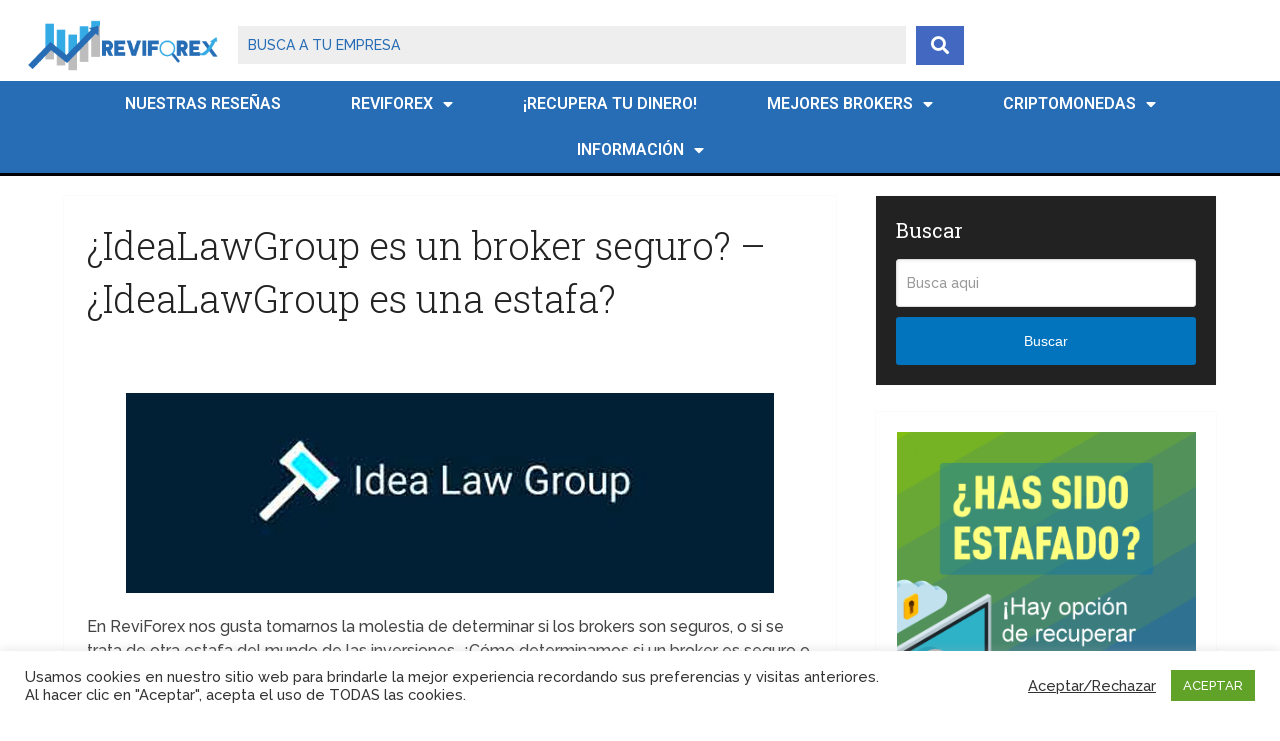

--- FILE ---
content_type: text/html; charset=UTF-8
request_url: https://www.reviforex.com/es/analisis-idealawgroup/
body_size: 136462
content:
<!DOCTYPE html>
<html class="no-js" lang="en-US">

<head itemscope itemtype="http://schema.org/WebSite">
	<meta charset="UTF-8">
	<!-- Always force latest IE rendering engine (even in intranet) & Chrome Frame -->
	<!--[if IE ]>
	<meta http-equiv="X-UA-Compatible" content="IE=edge,chrome=1">
	<![endif]-->
	<link rel="profile" href="http://gmpg.org/xfn/11" />
	
					<link rel="icon" href="https://www.reviforex.com/wp-content/uploads/2020/11/favicon-90x90.png" sizes="32x32" />					
					<meta name="msapplication-TileImage" content="https://www.reviforex.com/wp-content/uploads/2020/11/favicon.png">		
					<link rel="apple-touch-icon-precomposed" href="https://www.reviforex.com/wp-content/uploads/2020/11/favicon.png">		
					<meta name="viewport" content="width=device-width, initial-scale=1">
			<meta name="apple-mobile-web-app-capable" content="yes">
			<meta name="apple-mobile-web-app-status-bar-style" content="black">
		
		
		<meta itemprop="name" content="" />

													<link rel="pingback" href="https://www.reviforex.com/xmlrpc.php" />
	<meta name='robots' content='index, follow, max-image-preview:large, max-snippet:-1, max-video-preview:-1' />
	<style>img:is([sizes="auto" i], [sizes^="auto," i]) { contain-intrinsic-size: 3000px 1500px }</style>
	<script type="text/javascript">document.documentElement.className = document.documentElement.className.replace( /\bno-js\b/,'js' );</script>
	<!-- This site is optimized with the Yoast SEO plugin v23.9 - https://yoast.com/wordpress/plugins/seo/ -->
	<title>IdeaLawGroup: opiniones y reseña 2022. ¿Es fiable? - ReviForex</title>
	<meta name="description" content="➤ Descubre rápidamente si IdeaLawGroup es un broker fiable o una estafa. ✅ Accede a opiniones reales de traders como tú y a la opinión de nuestro analista experto de ReviForex" />
	<link rel="canonical" href="https://www.reviforex.com/es/analisis-idealawgroup/" />
	<meta property="og:locale" content="en_US" />
	<meta property="og:type" content="article" />
	<meta property="og:title" content="IdeaLawGroup: opiniones y reseña 2022. ¿Es fiable? - ReviForex" />
	<meta property="og:description" content="➤ Descubre rápidamente si IdeaLawGroup es un broker fiable o una estafa. ✅ Accede a opiniones reales de traders como tú y a la opinión de nuestro analista experto de ReviForex" />
	<meta property="og:url" content="https://www.reviforex.com/es/analisis-idealawgroup/" />
	<meta property="article:published_time" content="2022-12-01T21:08:03+00:00" />
	<meta property="og:image" content="https://www.reviforex.com/wp-content/uploads/2022/12/idealaw-comentarios.jpg" />
	<meta property="og:image:width" content="768" />
	<meta property="og:image:height" content="456" />
	<meta property="og:image:type" content="image/jpeg" />
	<meta name="author" content="ReviForex" />
	<meta name="twitter:card" content="summary_large_image" />
	<meta name="twitter:label1" content="Written by" />
	<meta name="twitter:data1" content="ReviForex" />
	<meta name="twitter:label2" content="Est. reading time" />
	<meta name="twitter:data2" content="3 minutes" />
	<script type="application/ld+json" class="yoast-schema-graph">{"@context":"https://schema.org","@graph":[{"@type":"WebPage","@id":"https://www.reviforex.com/es/analisis-idealawgroup/","url":"https://www.reviforex.com/es/analisis-idealawgroup/","name":"IdeaLawGroup: opiniones y reseña 2022. ¿Es fiable? - ReviForex","isPartOf":{"@id":"https://www.reviforex.com/es/#website"},"primaryImageOfPage":{"@id":"https://www.reviforex.com/es/analisis-idealawgroup/#primaryimage"},"image":{"@id":"https://www.reviforex.com/es/analisis-idealawgroup/#primaryimage"},"thumbnailUrl":"https://www.reviforex.com/wp-content/uploads/2022/12/idealaw-comentarios.jpg","datePublished":"2022-12-01T21:08:03+00:00","dateModified":"2022-12-01T21:08:03+00:00","author":{"@id":"https://www.reviforex.com/es/#/schema/person/4126806efbf2d8ffa7f6222c54e2163e"},"description":"➤ Descubre rápidamente si IdeaLawGroup es un broker fiable o una estafa. ✅ Accede a opiniones reales de traders como tú y a la opinión de nuestro analista experto de ReviForex","breadcrumb":{"@id":"https://www.reviforex.com/es/analisis-idealawgroup/#breadcrumb"},"inLanguage":"en-US","potentialAction":[{"@type":"ReadAction","target":["https://www.reviforex.com/es/analisis-idealawgroup/"]}]},{"@type":"ImageObject","inLanguage":"en-US","@id":"https://www.reviforex.com/es/analisis-idealawgroup/#primaryimage","url":"https://www.reviforex.com/wp-content/uploads/2022/12/idealaw-comentarios.jpg","contentUrl":"https://www.reviforex.com/wp-content/uploads/2022/12/idealaw-comentarios.jpg","width":768,"height":456},{"@type":"BreadcrumbList","@id":"https://www.reviforex.com/es/analisis-idealawgroup/#breadcrumb","itemListElement":[{"@type":"ListItem","position":1,"name":"Home","item":"https://www.reviforex.com/es/"},{"@type":"ListItem","position":2,"name":"¿IdeaLawGroup es un broker seguro? &#8211; ¿IdeaLawGroup es una estafa?"}]},{"@type":"WebSite","@id":"https://www.reviforex.com/es/#website","url":"https://www.reviforex.com/es/","name":"","description":"Reseñas, valoraciones y análisis de brokers","potentialAction":[{"@type":"BuscarAction","target":{"@type":"EntryPoint","urlTemplate":"https://www.reviforex.com/es/?s={search_term_string}"},"query-input":{"@type":"PropertyValueSpecification","valueRequired":true,"valueName":"search_term_string"}}],"inLanguage":"en-US"},{"@type":"Person","@id":"https://www.reviforex.com/es/#/schema/person/4126806efbf2d8ffa7f6222c54e2163e","name":"ReviForex","image":{"@type":"ImageObject","inLanguage":"en-US","@id":"https://www.reviforex.com/es/#/schema/person/image/","url":"https://www.reviforex.com/wp-content/uploads/2023/02/reviforex_avatar-96x96.png","contentUrl":"https://www.reviforex.com/wp-content/uploads/2023/02/reviforex_avatar-96x96.png","caption":"ReviForex"},"sameAs":["https://www.reviforex.com"]}]}</script>
	<!-- / Yoast SEO plugin. -->


<link rel='dns-prefetch' href='//use.fontawesome.com' />
<link rel="alternate" type="application/rss+xml" title=" &raquo; Feed" href="https://www.reviforex.com/es/feed/" />
<link rel="alternate" type="application/rss+xml" title=" &raquo; Comments Feed" href="https://www.reviforex.com/es/comments/feed/" />
<link rel="alternate" type="application/rss+xml" title=" &raquo; ¿IdeaLawGroup es un broker seguro? &#8211; ¿IdeaLawGroup es una estafa? Comments Feed" href="https://www.reviforex.com/es/analisis-idealawgroup/feed/" />
<script type="text/javascript">
/* <![CDATA[ */
window._wpemojiSettings = {"baseUrl":"https:\/\/s.w.org\/images\/core\/emoji\/15.0.3\/72x72\/","ext":".png","svgUrl":"https:\/\/s.w.org\/images\/core\/emoji\/15.0.3\/svg\/","svgExt":".svg","source":{"concatemoji":"https:\/\/www.reviforex.com\/wp-includes\/js\/wp-emoji-release.min.js"}};
/*! This file is auto-generated */
!function(i,n){var o,s,e;function c(e){try{var t={supportTests:e,timestamp:(new Date).valueOf()};sessionStorage.setItem(o,JSON.stringify(t))}catch(e){}}function p(e,t,n){e.clearRect(0,0,e.canvas.width,e.canvas.height),e.fillText(t,0,0);var t=new Uint32Array(e.getImageData(0,0,e.canvas.width,e.canvas.height).data),r=(e.clearRect(0,0,e.canvas.width,e.canvas.height),e.fillText(n,0,0),new Uint32Array(e.getImageData(0,0,e.canvas.width,e.canvas.height).data));return t.every(function(e,t){return e===r[t]})}function u(e,t,n){switch(t){case"flag":return n(e,"\ud83c\udff3\ufe0f\u200d\u26a7\ufe0f","\ud83c\udff3\ufe0f\u200b\u26a7\ufe0f")?!1:!n(e,"\ud83c\uddfa\ud83c\uddf3","\ud83c\uddfa\u200b\ud83c\uddf3")&&!n(e,"\ud83c\udff4\udb40\udc67\udb40\udc62\udb40\udc65\udb40\udc6e\udb40\udc67\udb40\udc7f","\ud83c\udff4\u200b\udb40\udc67\u200b\udb40\udc62\u200b\udb40\udc65\u200b\udb40\udc6e\u200b\udb40\udc67\u200b\udb40\udc7f");case"emoji":return!n(e,"\ud83d\udc26\u200d\u2b1b","\ud83d\udc26\u200b\u2b1b")}return!1}function f(e,t,n){var r="undefined"!=typeof WorkerGlobalScope&&self instanceof WorkerGlobalScope?new OffscreenCanvas(300,150):i.createElement("canvas"),a=r.getContext("2d",{willReadFrequently:!0}),o=(a.textBaseline="top",a.font="600 32px Arial",{});return e.forEach(function(e){o[e]=t(a,e,n)}),o}function t(e){var t=i.createElement("script");t.src=e,t.defer=!0,i.head.appendChild(t)}"undefined"!=typeof Promise&&(o="wpEmojiSettingsSupports",s=["flag","emoji"],n.supports={everything:!0,everythingExceptFlag:!0},e=new Promise(function(e){i.addEventListener("DOMContentLoaded",e,{once:!0})}),new Promise(function(t){var n=function(){try{var e=JSON.parse(sessionStorage.getItem(o));if("object"==typeof e&&"number"==typeof e.timestamp&&(new Date).valueOf()<e.timestamp+604800&&"object"==typeof e.supportTests)return e.supportTests}catch(e){}return null}();if(!n){if("undefined"!=typeof Worker&&"undefined"!=typeof OffscreenCanvas&&"undefined"!=typeof URL&&URL.createObjectURL&&"undefined"!=typeof Blob)try{var e="postMessage("+f.toString()+"("+[JSON.stringify(s),u.toString(),p.toString()].join(",")+"));",r=new Blob([e],{type:"text/javascript"}),a=new Worker(URL.createObjectURL(r),{name:"wpTestEmojiSupports"});return void(a.onmessage=function(e){c(n=e.data),a.terminate(),t(n)})}catch(e){}c(n=f(s,u,p))}t(n)}).then(function(e){for(var t in e)n.supports[t]=e[t],n.supports.everything=n.supports.everything&&n.supports[t],"flag"!==t&&(n.supports.everythingExceptFlag=n.supports.everythingExceptFlag&&n.supports[t]);n.supports.everythingExceptFlag=n.supports.everythingExceptFlag&&!n.supports.flag,n.DOMReady=!1,n.readyCallback=function(){n.DOMReady=!0}}).then(function(){return e}).then(function(){var e;n.supports.everything||(n.readyCallback(),(e=n.source||{}).concatemoji?t(e.concatemoji):e.wpemoji&&e.twemoji&&(t(e.twemoji),t(e.wpemoji)))}))}((window,document),window._wpemojiSettings);
/* ]]> */
</script>
<style id='wp-emoji-styles-inline-css' type='text/css'>

	img.wp-smiley, img.emoji {
		display: inline !important;
		border: none !important;
		box-shadow: none !important;
		height: 1em !important;
		width: 1em !important;
		margin: 0 0.07em !important;
		vertical-align: -0.1em !important;
		background: none !important;
		padding: 0 !important;
	}
</style>
<link rel='stylesheet' id='wp-block-library-css' href='https://www.reviforex.com/wp-includes/css/dist/block-library/style.min.css' type='text/css' media='all' />
<style id='wp-block-library-theme-inline-css' type='text/css'>
.wp-block-audio :where(figcaption){color:#555;font-size:13px;text-align:center}.is-dark-theme .wp-block-audio :where(figcaption){color:#ffffffa6}.wp-block-audio{margin:0 0 1em}.wp-block-code{border:1px solid #ccc;border-radius:4px;font-family:Menlo,Consolas,monaco,monospace;padding:.8em 1em}.wp-block-embed :where(figcaption){color:#555;font-size:13px;text-align:center}.is-dark-theme .wp-block-embed :where(figcaption){color:#ffffffa6}.wp-block-embed{margin:0 0 1em}.blocks-gallery-caption{color:#555;font-size:13px;text-align:center}.is-dark-theme .blocks-gallery-caption{color:#ffffffa6}:root :where(.wp-block-image figcaption){color:#555;font-size:13px;text-align:center}.is-dark-theme :root :where(.wp-block-image figcaption){color:#ffffffa6}.wp-block-image{margin:0 0 1em}.wp-block-pullquote{border-bottom:4px solid;border-top:4px solid;color:currentColor;margin-bottom:1.75em}.wp-block-pullquote cite,.wp-block-pullquote footer,.wp-block-pullquote__citation{color:currentColor;font-size:.8125em;font-style:normal;text-transform:uppercase}.wp-block-quote{border-left:.25em solid;margin:0 0 1.75em;padding-left:1em}.wp-block-quote cite,.wp-block-quote footer{color:currentColor;font-size:.8125em;font-style:normal;position:relative}.wp-block-quote:where(.has-text-align-right){border-left:none;border-right:.25em solid;padding-left:0;padding-right:1em}.wp-block-quote:where(.has-text-align-center){border:none;padding-left:0}.wp-block-quote.is-large,.wp-block-quote.is-style-large,.wp-block-quote:where(.is-style-plain){border:none}.wp-block-search .wp-block-search__label{font-weight:700}.wp-block-search__button{border:1px solid #ccc;padding:.375em .625em}:where(.wp-block-group.has-background){padding:1.25em 2.375em}.wp-block-separator.has-css-opacity{opacity:.4}.wp-block-separator{border:none;border-bottom:2px solid;margin-left:auto;margin-right:auto}.wp-block-separator.has-alpha-channel-opacity{opacity:1}.wp-block-separator:not(.is-style-wide):not(.is-style-dots){width:100px}.wp-block-separator.has-background:not(.is-style-dots){border-bottom:none;height:1px}.wp-block-separator.has-background:not(.is-style-wide):not(.is-style-dots){height:2px}.wp-block-table{margin:0 0 1em}.wp-block-table td,.wp-block-table th{word-break:normal}.wp-block-table :where(figcaption){color:#555;font-size:13px;text-align:center}.is-dark-theme .wp-block-table :where(figcaption){color:#ffffffa6}.wp-block-video :where(figcaption){color:#555;font-size:13px;text-align:center}.is-dark-theme .wp-block-video :where(figcaption){color:#ffffffa6}.wp-block-video{margin:0 0 1em}:root :where(.wp-block-template-part.has-background){margin-bottom:0;margin-top:0;padding:1.25em 2.375em}
</style>
<link rel='stylesheet' id='jet-engine-frontend-css' href='https://www.reviforex.com/wp-content/plugins/jet-engine/assets/css/frontend.css' type='text/css' media='all' />
<style id='classic-theme-styles-inline-css' type='text/css'>
/*! This file is auto-generated */
.wp-block-button__link{color:#fff;background-color:#32373c;border-radius:9999px;box-shadow:none;text-decoration:none;padding:calc(.667em + 2px) calc(1.333em + 2px);font-size:1.125em}.wp-block-file__button{background:#32373c;color:#fff;text-decoration:none}
</style>
<style id='global-styles-inline-css' type='text/css'>
:root{--wp--preset--aspect-ratio--square: 1;--wp--preset--aspect-ratio--4-3: 4/3;--wp--preset--aspect-ratio--3-4: 3/4;--wp--preset--aspect-ratio--3-2: 3/2;--wp--preset--aspect-ratio--2-3: 2/3;--wp--preset--aspect-ratio--16-9: 16/9;--wp--preset--aspect-ratio--9-16: 9/16;--wp--preset--color--black: #000000;--wp--preset--color--cyan-bluish-gray: #abb8c3;--wp--preset--color--white: #ffffff;--wp--preset--color--pale-pink: #f78da7;--wp--preset--color--vivid-red: #cf2e2e;--wp--preset--color--luminous-vivid-orange: #ff6900;--wp--preset--color--luminous-vivid-amber: #fcb900;--wp--preset--color--light-green-cyan: #7bdcb5;--wp--preset--color--vivid-green-cyan: #00d084;--wp--preset--color--pale-cyan-blue: #8ed1fc;--wp--preset--color--vivid-cyan-blue: #0693e3;--wp--preset--color--vivid-purple: #9b51e0;--wp--preset--gradient--vivid-cyan-blue-to-vivid-purple: linear-gradient(135deg,rgba(6,147,227,1) 0%,rgb(155,81,224) 100%);--wp--preset--gradient--light-green-cyan-to-vivid-green-cyan: linear-gradient(135deg,rgb(122,220,180) 0%,rgb(0,208,130) 100%);--wp--preset--gradient--luminous-vivid-amber-to-luminous-vivid-orange: linear-gradient(135deg,rgba(252,185,0,1) 0%,rgba(255,105,0,1) 100%);--wp--preset--gradient--luminous-vivid-orange-to-vivid-red: linear-gradient(135deg,rgba(255,105,0,1) 0%,rgb(207,46,46) 100%);--wp--preset--gradient--very-light-gray-to-cyan-bluish-gray: linear-gradient(135deg,rgb(238,238,238) 0%,rgb(169,184,195) 100%);--wp--preset--gradient--cool-to-warm-spectrum: linear-gradient(135deg,rgb(74,234,220) 0%,rgb(151,120,209) 20%,rgb(207,42,186) 40%,rgb(238,44,130) 60%,rgb(251,105,98) 80%,rgb(254,248,76) 100%);--wp--preset--gradient--blush-light-purple: linear-gradient(135deg,rgb(255,206,236) 0%,rgb(152,150,240) 100%);--wp--preset--gradient--blush-bordeaux: linear-gradient(135deg,rgb(254,205,165) 0%,rgb(254,45,45) 50%,rgb(107,0,62) 100%);--wp--preset--gradient--luminous-dusk: linear-gradient(135deg,rgb(255,203,112) 0%,rgb(199,81,192) 50%,rgb(65,88,208) 100%);--wp--preset--gradient--pale-ocean: linear-gradient(135deg,rgb(255,245,203) 0%,rgb(182,227,212) 50%,rgb(51,167,181) 100%);--wp--preset--gradient--electric-grass: linear-gradient(135deg,rgb(202,248,128) 0%,rgb(113,206,126) 100%);--wp--preset--gradient--midnight: linear-gradient(135deg,rgb(2,3,129) 0%,rgb(40,116,252) 100%);--wp--preset--font-size--small: 13px;--wp--preset--font-size--medium: 20px;--wp--preset--font-size--large: 36px;--wp--preset--font-size--x-large: 42px;--wp--preset--spacing--20: 0.44rem;--wp--preset--spacing--30: 0.67rem;--wp--preset--spacing--40: 1rem;--wp--preset--spacing--50: 1.5rem;--wp--preset--spacing--60: 2.25rem;--wp--preset--spacing--70: 3.38rem;--wp--preset--spacing--80: 5.06rem;--wp--preset--shadow--natural: 6px 6px 9px rgba(0, 0, 0, 0.2);--wp--preset--shadow--deep: 12px 12px 50px rgba(0, 0, 0, 0.4);--wp--preset--shadow--sharp: 6px 6px 0px rgba(0, 0, 0, 0.2);--wp--preset--shadow--outlined: 6px 6px 0px -3px rgba(255, 255, 255, 1), 6px 6px rgba(0, 0, 0, 1);--wp--preset--shadow--crisp: 6px 6px 0px rgba(0, 0, 0, 1);}:where(.is-layout-flex){gap: 0.5em;}:where(.is-layout-grid){gap: 0.5em;}body .is-layout-flex{display: flex;}.is-layout-flex{flex-wrap: wrap;align-items: center;}.is-layout-flex > :is(*, div){margin: 0;}body .is-layout-grid{display: grid;}.is-layout-grid > :is(*, div){margin: 0;}:where(.wp-block-columns.is-layout-flex){gap: 2em;}:where(.wp-block-columns.is-layout-grid){gap: 2em;}:where(.wp-block-post-template.is-layout-flex){gap: 1.25em;}:where(.wp-block-post-template.is-layout-grid){gap: 1.25em;}.has-black-color{color: var(--wp--preset--color--black) !important;}.has-cyan-bluish-gray-color{color: var(--wp--preset--color--cyan-bluish-gray) !important;}.has-white-color{color: var(--wp--preset--color--white) !important;}.has-pale-pink-color{color: var(--wp--preset--color--pale-pink) !important;}.has-vivid-red-color{color: var(--wp--preset--color--vivid-red) !important;}.has-luminous-vivid-orange-color{color: var(--wp--preset--color--luminous-vivid-orange) !important;}.has-luminous-vivid-amber-color{color: var(--wp--preset--color--luminous-vivid-amber) !important;}.has-light-green-cyan-color{color: var(--wp--preset--color--light-green-cyan) !important;}.has-vivid-green-cyan-color{color: var(--wp--preset--color--vivid-green-cyan) !important;}.has-pale-cyan-blue-color{color: var(--wp--preset--color--pale-cyan-blue) !important;}.has-vivid-cyan-blue-color{color: var(--wp--preset--color--vivid-cyan-blue) !important;}.has-vivid-purple-color{color: var(--wp--preset--color--vivid-purple) !important;}.has-black-background-color{background-color: var(--wp--preset--color--black) !important;}.has-cyan-bluish-gray-background-color{background-color: var(--wp--preset--color--cyan-bluish-gray) !important;}.has-white-background-color{background-color: var(--wp--preset--color--white) !important;}.has-pale-pink-background-color{background-color: var(--wp--preset--color--pale-pink) !important;}.has-vivid-red-background-color{background-color: var(--wp--preset--color--vivid-red) !important;}.has-luminous-vivid-orange-background-color{background-color: var(--wp--preset--color--luminous-vivid-orange) !important;}.has-luminous-vivid-amber-background-color{background-color: var(--wp--preset--color--luminous-vivid-amber) !important;}.has-light-green-cyan-background-color{background-color: var(--wp--preset--color--light-green-cyan) !important;}.has-vivid-green-cyan-background-color{background-color: var(--wp--preset--color--vivid-green-cyan) !important;}.has-pale-cyan-blue-background-color{background-color: var(--wp--preset--color--pale-cyan-blue) !important;}.has-vivid-cyan-blue-background-color{background-color: var(--wp--preset--color--vivid-cyan-blue) !important;}.has-vivid-purple-background-color{background-color: var(--wp--preset--color--vivid-purple) !important;}.has-black-border-color{border-color: var(--wp--preset--color--black) !important;}.has-cyan-bluish-gray-border-color{border-color: var(--wp--preset--color--cyan-bluish-gray) !important;}.has-white-border-color{border-color: var(--wp--preset--color--white) !important;}.has-pale-pink-border-color{border-color: var(--wp--preset--color--pale-pink) !important;}.has-vivid-red-border-color{border-color: var(--wp--preset--color--vivid-red) !important;}.has-luminous-vivid-orange-border-color{border-color: var(--wp--preset--color--luminous-vivid-orange) !important;}.has-luminous-vivid-amber-border-color{border-color: var(--wp--preset--color--luminous-vivid-amber) !important;}.has-light-green-cyan-border-color{border-color: var(--wp--preset--color--light-green-cyan) !important;}.has-vivid-green-cyan-border-color{border-color: var(--wp--preset--color--vivid-green-cyan) !important;}.has-pale-cyan-blue-border-color{border-color: var(--wp--preset--color--pale-cyan-blue) !important;}.has-vivid-cyan-blue-border-color{border-color: var(--wp--preset--color--vivid-cyan-blue) !important;}.has-vivid-purple-border-color{border-color: var(--wp--preset--color--vivid-purple) !important;}.has-vivid-cyan-blue-to-vivid-purple-gradient-background{background: var(--wp--preset--gradient--vivid-cyan-blue-to-vivid-purple) !important;}.has-light-green-cyan-to-vivid-green-cyan-gradient-background{background: var(--wp--preset--gradient--light-green-cyan-to-vivid-green-cyan) !important;}.has-luminous-vivid-amber-to-luminous-vivid-orange-gradient-background{background: var(--wp--preset--gradient--luminous-vivid-amber-to-luminous-vivid-orange) !important;}.has-luminous-vivid-orange-to-vivid-red-gradient-background{background: var(--wp--preset--gradient--luminous-vivid-orange-to-vivid-red) !important;}.has-very-light-gray-to-cyan-bluish-gray-gradient-background{background: var(--wp--preset--gradient--very-light-gray-to-cyan-bluish-gray) !important;}.has-cool-to-warm-spectrum-gradient-background{background: var(--wp--preset--gradient--cool-to-warm-spectrum) !important;}.has-blush-light-purple-gradient-background{background: var(--wp--preset--gradient--blush-light-purple) !important;}.has-blush-bordeaux-gradient-background{background: var(--wp--preset--gradient--blush-bordeaux) !important;}.has-luminous-dusk-gradient-background{background: var(--wp--preset--gradient--luminous-dusk) !important;}.has-pale-ocean-gradient-background{background: var(--wp--preset--gradient--pale-ocean) !important;}.has-electric-grass-gradient-background{background: var(--wp--preset--gradient--electric-grass) !important;}.has-midnight-gradient-background{background: var(--wp--preset--gradient--midnight) !important;}.has-small-font-size{font-size: var(--wp--preset--font-size--small) !important;}.has-medium-font-size{font-size: var(--wp--preset--font-size--medium) !important;}.has-large-font-size{font-size: var(--wp--preset--font-size--large) !important;}.has-x-large-font-size{font-size: var(--wp--preset--font-size--x-large) !important;}
:where(.wp-block-post-template.is-layout-flex){gap: 1.25em;}:where(.wp-block-post-template.is-layout-grid){gap: 1.25em;}
:where(.wp-block-columns.is-layout-flex){gap: 2em;}:where(.wp-block-columns.is-layout-grid){gap: 2em;}
:root :where(.wp-block-pullquote){font-size: 1.5em;line-height: 1.6;}
</style>
<link rel='stylesheet' id='contact-form-7-css' href='https://www.reviforex.com/wp-content/plugins/contact-form-7/includes/css/styles.css' type='text/css' media='all' />
<link rel='stylesheet' id='cookie-law-info-css' href='https://www.reviforex.com/wp-content/plugins/cookie-law-info/legacy/public/css/cookie-law-info-public.css' type='text/css' media='all' />
<link rel='stylesheet' id='cookie-law-info-gdpr-css' href='https://www.reviforex.com/wp-content/plugins/cookie-law-info/legacy/public/css/cookie-law-info-gdpr.css' type='text/css' media='all' />
<link rel='stylesheet' id='kk-star-ratings-css' href='https://www.reviforex.com/wp-content/plugins/kk-star-ratings/src/core/public/css/kk-star-ratings.min.css' type='text/css' media='all' />
<link rel='stylesheet' id='toc-screen-css' href='https://www.reviforex.com/wp-content/plugins/table-of-contents-plus/screen.min.css' type='text/css' media='all' />
<link rel='stylesheet' id='elementor-frontend-css' href='https://www.reviforex.com/wp-content/plugins/elementor/assets/css/frontend.min.css' type='text/css' media='all' />
<link rel='stylesheet' id='widget-image-css' href='https://www.reviforex.com/wp-content/plugins/elementor/assets/css/widget-image.min.css' type='text/css' media='all' />
<link rel='stylesheet' id='widget-nav-menu-css' href='https://www.reviforex.com/wp-content/plugins/elementor-pro/assets/css/widget-nav-menu.min.css' type='text/css' media='all' />
<link rel='stylesheet' id='elementor-icons-css' href='https://www.reviforex.com/wp-content/plugins/elementor/assets/lib/eicons/css/elementor-icons.min.css' type='text/css' media='all' />
<link rel='stylesheet' id='swiper-css' href='https://www.reviforex.com/wp-content/plugins/elementor/assets/lib/swiper/v8/css/swiper.min.css' type='text/css' media='all' />
<link rel='stylesheet' id='e-swiper-css' href='https://www.reviforex.com/wp-content/plugins/elementor/assets/css/conditionals/e-swiper.min.css' type='text/css' media='all' />
<link rel='stylesheet' id='elementor-post-3529-css' href='https://www.reviforex.com/wp-content/uploads/elementor/css/post-3529.css' type='text/css' media='all' />
<link rel='stylesheet' id='e-popup-style-css' href='https://www.reviforex.com/wp-content/plugins/elementor-pro/assets/css/conditionals/popup.min.css' type='text/css' media='all' />
<link rel='stylesheet' id='jet-blog-css' href='https://www.reviforex.com/wp-content/plugins/jet-blog/assets/css/jet-blog.css' type='text/css' media='all' />
<link rel='stylesheet' id='elementor-post-3528-css' href='https://www.reviforex.com/wp-content/uploads/elementor/css/post-3528.css' type='text/css' media='all' />
<link rel='stylesheet' id='font-awesome-official-css' href='https://use.fontawesome.com/releases/v6.2.1/css/all.css' type='text/css' media='all' integrity="sha384-twcuYPV86B3vvpwNhWJuaLdUSLF9+ttgM2A6M870UYXrOsxKfER2MKox5cirApyA" crossorigin="anonymous" />
<link rel='stylesheet' id='schema-stylesheet-css' href='https://www.reviforex.com/wp-content/themes/mts_schema/style.css' type='text/css' media='all' />
<style id='schema-stylesheet-inline-css' type='text/css'>

		body {background-color:#ffffff;}
		.main-header.regular_header, .regular_header #primary-navigation .navigation ul ul li {background-color:#ffffff;}
		.main-header.logo_in_nav_header, .logo_in_nav_header #primary-navigation .navigation ul ul li {background-color:#ffffff;}
		body {background-color:#ffffff;}
		.pace .pace-progress, #mobile-menu-wrapper ul li a:hover, .pagination .page-numbers.current, .pagination a:hover, .single .pagination a:hover .current { background: #0274be; }
		.postauthor h5, .textwidget a, .pnavigation2 a, .sidebar.c-4-12 a:hover, footer .widget li a:hover, .sidebar.c-4-12 a:hover, .reply a, .title a:hover, .post-info a:hover, .widget .thecomment, #tabber .inside li a:hover, .readMore a:hover, .fn a, a, a:hover, #secondary-navigation .navigation ul li a:hover, .readMore a, #primary-navigation a:hover, #secondary-navigation .navigation ul .current-menu-item a, .widget .wp_review_tab_widget_content a, .sidebar .wpt_widget_content a { color:#0274be; }
		a#pull, #commentform input#submit, #mtscontact_submit, .mts-subscribe input[type='submit'], .widget_product_search input[type='submit'], #move-to-top:hover, .currenttext, .pagination a:hover, .pagination .nav-previous a:hover, .pagination .nav-next a:hover, #load-posts a:hover, .single .pagination a:hover .currenttext, .single .pagination > .current .currenttext, #tabber ul.tabs li a.selected, .tagcloud a, .wp-block-tag-cloud a, .navigation ul .sfHover a, .woocommerce a.button, .woocommerce-page a.button, .woocommerce button.button, .woocommerce-page button.button, .woocommerce input.button, .woocommerce-page input.button, .woocommerce #respond input#submit, .woocommerce-page #respond input#submit, .woocommerce #content input.button, .woocommerce-page #content input.button, .woocommerce .bypostauthor:after, #searchsubmit, .woocommerce nav.woocommerce-pagination ul li span.current, .woocommerce-page nav.woocommerce-pagination ul li span.current, .woocommerce #content nav.woocommerce-pagination ul li span.current, .woocommerce-page #content nav.woocommerce-pagination ul li span.current, .woocommerce nav.woocommerce-pagination ul li a:hover, .woocommerce-page nav.woocommerce-pagination ul li a:hover, .woocommerce #content nav.woocommerce-pagination ul li a:hover, .woocommerce-page #content nav.woocommerce-pagination ul li a:hover, .woocommerce nav.woocommerce-pagination ul li a:focus, .woocommerce-page nav.woocommerce-pagination ul li a:focus, .woocommerce #content nav.woocommerce-pagination ul li a:focus, .woocommerce-page #content nav.woocommerce-pagination ul li a:focus, .woocommerce a.button, .woocommerce-page a.button, .woocommerce button.button, .woocommerce-page button.button, .woocommerce input.button, .woocommerce-page input.button, .woocommerce #respond input#submit, .woocommerce-page #respond input#submit, .woocommerce #content input.button, .woocommerce-page #content input.button, .latestPost-review-wrapper, .latestPost .review-type-circle.latestPost-review-wrapper, #wpmm-megamenu .review-total-only, .sbutton, #searchsubmit, .widget .wpt_widget_content #tags-tab-content ul li a, .widget .review-total-only.large-thumb, #add_payment_method .wc-proceed-to-checkout a.checkout-button, .woocommerce-cart .wc-proceed-to-checkout a.checkout-button, .woocommerce-checkout .wc-proceed-to-checkout a.checkout-button, .woocommerce #respond input#submit.alt:hover, .woocommerce a.button.alt:hover, .woocommerce button.button.alt:hover, .woocommerce input.button.alt:hover, .woocommerce #respond input#submit.alt, .woocommerce a.button.alt, .woocommerce button.button.alt, .woocommerce input.button.alt, .woocommerce-account .woocommerce-MyAccount-navigation li.is-active, .woocommerce-product-search button[type='submit'], .woocommerce .woocommerce-widget-layered-nav-dropdown__submit, .wp-block-search .wp-block-search__button { background-color:#0274be; color: #fff!important; }
		.related-posts .title a:hover, .latestPost .title a { color: #0274be; }
		.navigation #wpmm-megamenu .wpmm-pagination a { background-color: #0274be!important; }
		#header .sbutton, #secondary-navigation .ajax-search-results li a:hover { color: #0274be!important; }
		footer {background-color:#222222; }
		
		.copyrights { background-color: #ffffff; }
		.flex-control-thumbs .flex-active{ border-top:3px solid #0274be;}
		.wpmm-megamenu-showing.wpmm-light-scheme { background-color:#0274be!important; }
		.regular_header #header {background-color:; }
		.logo_in_nav_header #header {background-color:#ffffff; }
		
		.shareit { top: 282px; left: auto; margin: 0 0 0 -135px; width: 90px; position: fixed; padding: 5px; border:none; border-right: 0;}
		.share-item {margin: 2px;} .shareit.modern, .shareit.circular { margin: 0 0 0 -146px }
		
		.bypostauthor > div { overflow: hidden; padding: 3%; background: #222; width: 100%; color: #AAA; box-sizing: border-box; }
		.bypostauthor:after { content: "\f044"; position: absolute; font-family: fontawesome; right: 0; top: 0; padding: 1px 10px; color: #535353; font-size: 32px; }
		
		
		h3, h3 a {
    text-transform: none !important;
}

#header .logo-wrap {
    padding: 8px 0;
    margin: 0;
}

#page {
    padding-top: 20px;
}

.article {
    padding: 2%;
}

h2, h3, h4, h5, h6 {
    margin-top: 12px;
}

.post-single-content h1, .post-single-content h2, .post-single-content h3, .post-single-content h4, .post-single-content h5, .post-single-content h6 {text-transform: none;}

.pagination {
    margin-top: 0px;
    margin-bottom: 15px;
}

p {
    margin-top: 10px;
    margin-bottom: 10px;
}


@media screen and (max-width: 865px) { #page, .container { max-width: 100%!important; } }

@media screen and (max-width: 865px) {
a#pull { 
    width: 97.98%!important;
    padding-right: 0px!important;
    margin-left: 0px!important;
    margin-right: 0px!important;
}   
}

@media screen and (max-width: 865px) {
#page {
    padding-top: 0px;
}
}


@media screen and (max-width: 865px) {
a#pull.toggle-mobile-menu { 
    padding-top: 0px!important;
    padding-bottom: 0px!important;
}   
}

@media screen and (max-width: 865px) {
#secondary-navigation {
    height: 20px!important;
    position: relative!important;
}
}

@media screen and (max-width: 865px) {
a#pull:after {
    top: 0px!important;
}
}

@media screen and (max-width: 865px) {
.navigation .menu {
    padding-top: 60px;
}
}
@media screen and (min-width:868px){
#secondary-navigation {
    display: none;
}}
@media screen and (max-width:867px){
#secondary-navigation .navigation .menu:first-child {
    display: none !important;
}}
#copyright-note > span {
    display: none;
}
	
</style>
<link rel='stylesheet' id='responsive-css' href='https://www.reviforex.com/wp-content/themes/mts_schema/css/responsive.css' type='text/css' media='all' />
<link rel='stylesheet' id='fontawesome-css' href='https://www.reviforex.com/wp-content/themes/mts_schema/css/font-awesome.min.css' type='text/css' media='all' />
<link rel='stylesheet' id='jquery-chosen-css' href='https://www.reviforex.com/wp-content/plugins/jet-search/assets/lib/chosen/chosen.min.css' type='text/css' media='all' />
<link rel='stylesheet' id='jet-search-css' href='https://www.reviforex.com/wp-content/plugins/jet-search/assets/css/jet-search.css' type='text/css' media='all' />
<link rel='stylesheet' id='font-awesome-official-v4shim-css' href='https://use.fontawesome.com/releases/v6.2.1/css/v4-shims.css' type='text/css' media='all' integrity="sha384-RreHPODFsMyzCpG+dKnwxOSjmjkuPWWdYP8sLpBRoSd8qPNJwaxKGUdxhQOKwUc7" crossorigin="anonymous" />
<link rel='stylesheet' id='google-fonts-1-css' href='https://fonts.googleapis.com/css?family=Roboto%3A100%2C100italic%2C200%2C200italic%2C300%2C300italic%2C400%2C400italic%2C500%2C500italic%2C600%2C600italic%2C700%2C700italic%2C800%2C800italic%2C900%2C900italic%7CRoboto+Slab%3A100%2C100italic%2C200%2C200italic%2C300%2C300italic%2C400%2C400italic%2C500%2C500italic%2C600%2C600italic%2C700%2C700italic%2C800%2C800italic%2C900%2C900italic&#038;display=auto&#038;ver=6.7.4' type='text/css' media='all' />
<link rel='stylesheet' id='elementor-icons-shared-0-css' href='https://www.reviforex.com/wp-content/plugins/elementor/assets/lib/font-awesome/css/fontawesome.min.css' type='text/css' media='all' />
<link rel='stylesheet' id='elementor-icons-fa-solid-css' href='https://www.reviforex.com/wp-content/plugins/elementor/assets/lib/font-awesome/css/solid.min.css' type='text/css' media='all' />
<link rel="preconnect" href="https://fonts.gstatic.com/" crossorigin><script type="text/javascript" src="https://www.reviforex.com/wp-includes/js/jquery/jquery.min.js" id="jquery-core-js"></script>
<script type="text/javascript" src="https://www.reviforex.com/wp-includes/js/jquery/jquery-migrate.min.js" id="jquery-migrate-js"></script>
<script type="text/javascript" src="https://www.reviforex.com/wp-includes/js/imagesloaded.min.js" id="imagesLoaded-js"></script>
<script type="text/javascript" id="cookie-law-info-js-extra">
/* <![CDATA[ */
var Cli_Data = {"nn_cookie_ids":[],"cookielist":[],"non_necessary_cookies":[],"ccpaEnabled":"","ccpaRegionBased":"","ccpaBarEnabled":"","strictlyEnabled":["necessary","obligatoire"],"ccpaType":"gdpr","js_blocking":"1","custom_integration":"","triggerDomRefresh":"","secure_cookies":""};
var cli_cookiebar_settings = {"animate_speed_hide":"500","animate_speed_show":"500","background":"#FFF","border":"#b1a6a6c2","border_on":"","button_1_button_colour":"#61a229","button_1_button_hover":"#4e8221","button_1_link_colour":"#fff","button_1_as_button":"1","button_1_new_win":"","button_2_button_colour":"#333","button_2_button_hover":"#292929","button_2_link_colour":"#444","button_2_as_button":"","button_2_hidebar":"","button_3_button_colour":"#3566bb","button_3_button_hover":"#2a5296","button_3_link_colour":"#fff","button_3_as_button":"1","button_3_new_win":"","button_4_button_colour":"#000","button_4_button_hover":"#000000","button_4_link_colour":"#333333","button_4_as_button":"","button_7_button_colour":"#61a229","button_7_button_hover":"#4e8221","button_7_link_colour":"#fff","button_7_as_button":"1","button_7_new_win":"","font_family":"inherit","header_fix":"","notify_animate_hide":"1","notify_animate_show":"","notify_div_id":"#cookie-law-info-bar","notify_position_horizontal":"right","notify_position_vertical":"bottom","scroll_close":"","scroll_close_reload":"","accept_close_reload":"","reject_close_reload":"","showagain_tab":"","showagain_background":"#fff","showagain_border":"#000","showagain_div_id":"#cookie-law-info-again","showagain_x_position":"100px","text":"#333333","show_once_yn":"","show_once":"10000","logging_on":"","as_popup":"","popup_overlay":"1","bar_heading_text":"","cookie_bar_as":"banner","popup_showagain_position":"bottom-right","widget_position":"left"};
var log_object = {"ajax_url":"https:\/\/www.reviforex.com\/wp-admin\/admin-ajax.php"};
/* ]]> */
</script>
<script type="text/javascript" src="https://www.reviforex.com/wp-content/plugins/cookie-law-info/legacy/public/js/cookie-law-info-public.js" id="cookie-law-info-js"></script>
<link rel="https://api.w.org/" href="https://www.reviforex.com/es/wp-json/" /><link rel="alternate" title="JSON" type="application/json" href="https://www.reviforex.com/es/wp-json/wp/v2/posts/23480" /><link rel="EditURI" type="application/rsd+xml" title="RSD" href="https://www.reviforex.com/xmlrpc.php?rsd" />
<meta name="generator" content="WordPress 6.7.4" />
<link rel='shortlink' href='https://www.reviforex.com/es/?p=23480' />
<link rel="alternate" title="oEmbed (JSON)" type="application/json+oembed" href="https://www.reviforex.com/es/wp-json/oembed/1.0/embed?url=https%3A%2F%2Fwww.reviforex.com%2Fes%2Fanalisis-idealawgroup%2F" />
<link rel="alternate" title="oEmbed (XML)" type="text/xml+oembed" href="https://www.reviforex.com/es/wp-json/oembed/1.0/embed?url=https%3A%2F%2Fwww.reviforex.com%2Fes%2Fanalisis-idealawgroup%2F&#038;format=xml" />
<link href="//fonts.googleapis.com/css?family=Roboto+Slab:normal|Raleway:500|Raleway:700|Roboto+Slab:300&amp;subset=latin&display=swap" rel="stylesheet" type="text/css">
<style type="text/css">
#logo a { font-family: 'Roboto Slab'; font-weight: normal; font-size: 32px; color: #222222;text-transform: uppercase; }
#primary-navigation a { font-family: 'Raleway'; font-weight: 500; font-size: 13px; color: #777777; }
#secondary-navigation a { font-family: 'Raleway'; font-weight: 700; font-size: 16px; color: #ffffff;text-transform: uppercase; }
.latestPost .title a { font-family: 'Roboto Slab'; font-weight: 300; font-size: 38px; color: #0274be; }
.single-title { font-family: 'Roboto Slab'; font-weight: 300; font-size: 38px; color: #222222; }
body { font-family: 'Raleway'; font-weight: 500; font-size: 16px; color: #444444; }
#sidebar .widget h3 { font-family: 'Roboto Slab'; font-weight: normal; font-size: 20px; color: #222222;text-transform: uppercase; }
#sidebar .widget { font-family: 'Raleway'; font-weight: 500; font-size: 16px; color: #444444; }
.footer-widgets h3 { font-family: 'Roboto Slab'; font-weight: normal; font-size: 18px; color: #ffffff;text-transform: uppercase; }
.f-widget a, footer .wpt_widget_content a, footer .wp_review_tab_widget_content a, footer .wpt_tab_widget_content a, footer .widget .wp_review_tab_widget_content a { font-family: 'Raleway'; font-weight: 500; font-size: 16px; color: #999999; }
.footer-widgets, .f-widget .top-posts .comment_num, footer .meta, footer .twitter_time, footer .widget .wpt_widget_content .wpt-postmeta, footer .widget .wpt_comment_content, footer .widget .wpt_excerpt, footer .wp_review_tab_widget_content .wp-review-tab-postmeta, footer .advanced-recent-posts p, footer .popular-posts p, footer .category-posts p { font-family: 'Raleway'; font-weight: 500; font-size: 16px; color: #777777; }
#copyright-note { font-family: 'Raleway'; font-weight: 500; font-size: 14px; color: #7e7d7d; }
h1 { font-family: 'Roboto Slab'; font-weight: normal; font-size: 28px; color: #222222; }
h2 { font-family: 'Roboto Slab'; font-weight: normal; font-size: 24px; color: #222222; }
h3 { font-family: 'Roboto Slab'; font-weight: normal; font-size: 22px; color: #222222; }
h4 { font-family: 'Roboto Slab'; font-weight: normal; font-size: 20px; color: #222222; }
h5 { font-family: 'Roboto Slab'; font-weight: normal; font-size: 18px; color: #222222; }
h6 { font-family: 'Roboto Slab'; font-weight: normal; font-size: 16px; color: #222222; }
</style>
<!-- Global site tag (gtag.js) - Google Analytics -->
<script async src="https://www.googletagmanager.com/gtag/js?id=UA-169043267-1"></script>
<script>
  window.dataLayer = window.dataLayer || [];
  function gtag(){dataLayer.push(arguments);}
  gtag('js', new Date());

  gtag('config', 'UA-169043267-1');
</script>
<meta name="generator" content="Elementor 3.25.10; features: additional_custom_breakpoints, e_optimized_control_loading; settings: css_print_method-external, google_font-enabled, font_display-auto">
			<style>
				.e-con.e-parent:nth-of-type(n+4):not(.e-lazyloaded):not(.e-no-lazyload),
				.e-con.e-parent:nth-of-type(n+4):not(.e-lazyloaded):not(.e-no-lazyload) * {
					background-image: none !important;
				}
				@media screen and (max-height: 1024px) {
					.e-con.e-parent:nth-of-type(n+3):not(.e-lazyloaded):not(.e-no-lazyload),
					.e-con.e-parent:nth-of-type(n+3):not(.e-lazyloaded):not(.e-no-lazyload) * {
						background-image: none !important;
					}
				}
				@media screen and (max-height: 640px) {
					.e-con.e-parent:nth-of-type(n+2):not(.e-lazyloaded):not(.e-no-lazyload),
					.e-con.e-parent:nth-of-type(n+2):not(.e-lazyloaded):not(.e-no-lazyload) * {
						background-image: none !important;
					}
				}
			</style>
			<meta name="generator" content="Powered by Slider Revolution 6.7.23 - responsive, Mobile-Friendly Slider Plugin for WordPress with comfortable drag and drop interface." />
<link rel="icon" href="https://www.reviforex.com/wp-content/uploads/2020/11/favicon-90x90.png" sizes="32x32" />
<link rel="icon" href="https://www.reviforex.com/wp-content/uploads/2020/11/favicon.png" sizes="192x192" />
<link rel="apple-touch-icon" href="https://www.reviforex.com/wp-content/uploads/2020/11/favicon.png" />
<meta name="msapplication-TileImage" content="https://www.reviforex.com/wp-content/uploads/2020/11/favicon.png" />
<script>function setREVStartSize(e){
			//window.requestAnimationFrame(function() {
				window.RSIW = window.RSIW===undefined ? window.innerWidth : window.RSIW;
				window.RSIH = window.RSIH===undefined ? window.innerHeight : window.RSIH;
				try {
					var pw = document.getElementById(e.c).parentNode.offsetWidth,
						newh;
					pw = pw===0 || isNaN(pw) || (e.l=="fullwidth" || e.layout=="fullwidth") ? window.RSIW : pw;
					e.tabw = e.tabw===undefined ? 0 : parseInt(e.tabw);
					e.thumbw = e.thumbw===undefined ? 0 : parseInt(e.thumbw);
					e.tabh = e.tabh===undefined ? 0 : parseInt(e.tabh);
					e.thumbh = e.thumbh===undefined ? 0 : parseInt(e.thumbh);
					e.tabhide = e.tabhide===undefined ? 0 : parseInt(e.tabhide);
					e.thumbhide = e.thumbhide===undefined ? 0 : parseInt(e.thumbhide);
					e.mh = e.mh===undefined || e.mh=="" || e.mh==="auto" ? 0 : parseInt(e.mh,0);
					if(e.layout==="fullscreen" || e.l==="fullscreen")
						newh = Math.max(e.mh,window.RSIH);
					else{
						e.gw = Array.isArray(e.gw) ? e.gw : [e.gw];
						for (var i in e.rl) if (e.gw[i]===undefined || e.gw[i]===0) e.gw[i] = e.gw[i-1];
						e.gh = e.el===undefined || e.el==="" || (Array.isArray(e.el) && e.el.length==0)? e.gh : e.el;
						e.gh = Array.isArray(e.gh) ? e.gh : [e.gh];
						for (var i in e.rl) if (e.gh[i]===undefined || e.gh[i]===0) e.gh[i] = e.gh[i-1];
											
						var nl = new Array(e.rl.length),
							ix = 0,
							sl;
						e.tabw = e.tabhide>=pw ? 0 : e.tabw;
						e.thumbw = e.thumbhide>=pw ? 0 : e.thumbw;
						e.tabh = e.tabhide>=pw ? 0 : e.tabh;
						e.thumbh = e.thumbhide>=pw ? 0 : e.thumbh;
						for (var i in e.rl) nl[i] = e.rl[i]<window.RSIW ? 0 : e.rl[i];
						sl = nl[0];
						for (var i in nl) if (sl>nl[i] && nl[i]>0) { sl = nl[i]; ix=i;}
						var m = pw>(e.gw[ix]+e.tabw+e.thumbw) ? 1 : (pw-(e.tabw+e.thumbw)) / (e.gw[ix]);
						newh =  (e.gh[ix] * m) + (e.tabh + e.thumbh);
					}
					var el = document.getElementById(e.c);
					if (el!==null && el) el.style.height = newh+"px";
					el = document.getElementById(e.c+"_wrapper");
					if (el!==null && el) {
						el.style.height = newh+"px";
						el.style.display = "block";
					}
				} catch(e){
					console.log("Failure at Presize of Slider:" + e)
				}
			//});
		  };</script>
		<style type="text/css" id="wp-custom-css">
			/* Hiding About Author on Post Single Page: */
.postauthor {
    display: none;
}

/* =========== */
div.post-content.entry-content {
	overflow: visible;
}
.brokers-header {
	display: flex;
	margin-bottom: 20px;
}

.brokers-header > div:nth-child(1) {
	border: 2px solid #213B74;
	margin-right: 10px;
}

.brokers-header > div:nth-child(2) {
	border: 2px solid #dddddd;
}




.brokers-header > div {
	transition: all .4s;
	min-height: 240px;
	background: #FFF;
	display: flex;
	width: 50%;
	padding: 13px 12px;
	border-radius: 10px;
	box-shadow: 2px 5px 10px 0px rgba(50, 50, 48, 0.5);
}

.brokers-header >div:hover {
	transform: scale(1.03);
}

.brokers-header > div .text-no-content {
		font-weight: 600;
		text-align: center;
    width: 100%;
    height: fit-content;
    margin: auto;
}

.brokers-header > div:hover {
	background: #f9f9f9;
}

.brokers-header > div > .images {
	width: 40%;
	text-align: center;
}
.brokers-header > div > .texts {
	width: 60%;
}

.brokers-header > div > .texts p {
	text-align: center;
    background: #213B74;
    border-radius: 4px;
    padding: 10px;
}

.brokers-header > div > .texts p a {
	color: #FFF;
}

.brokers-header ul {
	font-size: 16px;
	color: #213B74;
}

.brokers-header ul li:before {
	content: '✓';
	background: #FFF;
	margin-left: -20px;
	margin-right: 10px;
}

.table-brokers {
	margin-bottom: 10px;
}

.table-brokers .header {
	box-shadow: 2px 5px 10px 0px rgba(50, 50, 48, 0.5);
	display: flex;
	border: 1px solid #ccc;
}

.table-brokers .header:hover {
	background: #f9f9f9;
}

.table-brokers .header .left-part{
	width: 40%;
}
.table-brokers .header .right-part {
	width: 60%;
}

.table-brokers .header > div {
	display: flex;
}

.table-brokers .header > div > div {
	padding: 10px;
    text-align: center;
	display: flex;
}
.table-brokers .header button {
	line-height: 18px;
	background-color: #213B74 !important;
    border-radius: 4px !important;
    color: #FFFFFF !important;
    text-align: center !important;
	border: none;
	font-size: 17px;
    padding: 10px 13px;
}
.table-brokers .header > div > *{
	margin: auto;
}
.table-brokers .header ul {
	text-align: left;
}
.table-brokers .header li:before {
	content: '✓';
	background: #FFF;
	margin-left: -20px;
	margin-right: 10px;
}
.table-brokers .header img.gray-border {
	border: 1px solid #ccc !important;
}
.table-brokers .details .table-row {
	display: flex;
	border: 1px solid #ddd;
}
.table-brokers .details .table-row div {
	padding: 10px;
	width: 50%;
}
.table-brokers .buttons {
	margin: 10px 0;
    display: flex;
}
.table-brokers .buttons button {
	padding: 10px;
	margin-right: 10px;
	background: #FFF;
    border: solid 1px gray;
    cursor: pointer;
}

.table-brokers .buttons button.active {
	background: gray;
    color: #FFF;
}

.brokers-header > div .text-no-content {
		font-weight: 600;
		text-align: center;
    width: 100%;
    height: fit-content;
    margin: auto;
}

@media (max-width: 768px) {
	.brokers-header {
		display: block;
	}
	.brokers-header > div:nth-child(1) {
	    margin-right: 0;
		margin-bottom: 10px;
    }
	.brokers-header > div {
		width: unset;
	}
	.table-brokers .header > div {
		display: grid
	}
	.table-brokers .header p {
		margin: 0;
	}
}

@media (max-width: 992px) {
	.table-brokers .header .characteristics {
		display: none;
	}
}

.wpcf7 input,
.wpcf7 textarea {
	width: 100%;
}

.wpcf7 label {
	display: block;
}

div.wpcf7 {
	max-width: 30em;
	margin-left: auto;
	margin-right: auto;
}

.wp-block-latest-posts.wp-block-latest-posts__list li{
	list-style: none !important;
    list-style-type: none !important;
}
/* #sidebar .widget:nth-child(2) {
	padding: 0 !important;
} */		</style>
		</head>

<body id="blog" class="post-template-default single single-post postid-23480 single-format-standard wp-custom-logo wp-embed-responsive main default cslayout elementor-default elementor-kit-3529" itemscope itemtype="http://schema.org/WebPage">
	<div class="main-container">
		
						<div data-elementor-type="header" data-elementor-id="3528" class="elementor elementor-3528 elementor-location-header" data-elementor-post-type="elementor_library">
					<section class="elementor-section elementor-top-section elementor-element elementor-element-b656322 elementor-section-full_width elementor-section-height-default elementor-section-height-default" data-id="b656322" data-element_type="section" data-settings="{&quot;background_background&quot;:&quot;classic&quot;,&quot;jet_parallax_layout_list&quot;:[{&quot;jet_parallax_layout_image&quot;:{&quot;url&quot;:&quot;&quot;,&quot;id&quot;:&quot;&quot;,&quot;size&quot;:&quot;&quot;},&quot;_id&quot;:&quot;f01e30c&quot;,&quot;jet_parallax_layout_image_tablet&quot;:{&quot;url&quot;:&quot;&quot;,&quot;id&quot;:&quot;&quot;,&quot;size&quot;:&quot;&quot;},&quot;jet_parallax_layout_image_mobile&quot;:{&quot;url&quot;:&quot;&quot;,&quot;id&quot;:&quot;&quot;,&quot;size&quot;:&quot;&quot;},&quot;jet_parallax_layout_speed&quot;:{&quot;unit&quot;:&quot;%&quot;,&quot;size&quot;:50,&quot;sizes&quot;:[]},&quot;jet_parallax_layout_type&quot;:&quot;scroll&quot;,&quot;jet_parallax_layout_direction&quot;:null,&quot;jet_parallax_layout_fx_direction&quot;:null,&quot;jet_parallax_layout_z_index&quot;:&quot;&quot;,&quot;jet_parallax_layout_bg_x&quot;:50,&quot;jet_parallax_layout_bg_x_tablet&quot;:&quot;&quot;,&quot;jet_parallax_layout_bg_x_mobile&quot;:&quot;&quot;,&quot;jet_parallax_layout_bg_y&quot;:50,&quot;jet_parallax_layout_bg_y_tablet&quot;:&quot;&quot;,&quot;jet_parallax_layout_bg_y_mobile&quot;:&quot;&quot;,&quot;jet_parallax_layout_bg_size&quot;:&quot;auto&quot;,&quot;jet_parallax_layout_bg_size_tablet&quot;:&quot;&quot;,&quot;jet_parallax_layout_bg_size_mobile&quot;:&quot;&quot;,&quot;jet_parallax_layout_animation_prop&quot;:&quot;transform&quot;,&quot;jet_parallax_layout_on&quot;:[&quot;desktop&quot;,&quot;tablet&quot;]}]}">
						<div class="elementor-container elementor-column-gap-default">
					<div class="elementor-column elementor-col-100 elementor-top-column elementor-element elementor-element-7fc19f5" data-id="7fc19f5" data-element_type="column">
			<div class="elementor-widget-wrap elementor-element-populated">
						<section class="elementor-section elementor-inner-section elementor-element elementor-element-faabdb4 elementor-section-content-middle elementor-section-boxed elementor-section-height-default elementor-section-height-default" data-id="faabdb4" data-element_type="section" data-settings="{&quot;jet_parallax_layout_list&quot;:[{&quot;jet_parallax_layout_image&quot;:{&quot;url&quot;:&quot;&quot;,&quot;id&quot;:&quot;&quot;,&quot;size&quot;:&quot;&quot;},&quot;_id&quot;:&quot;708d299&quot;,&quot;jet_parallax_layout_image_tablet&quot;:{&quot;url&quot;:&quot;&quot;,&quot;id&quot;:&quot;&quot;,&quot;size&quot;:&quot;&quot;},&quot;jet_parallax_layout_image_mobile&quot;:{&quot;url&quot;:&quot;&quot;,&quot;id&quot;:&quot;&quot;,&quot;size&quot;:&quot;&quot;},&quot;jet_parallax_layout_speed&quot;:{&quot;unit&quot;:&quot;%&quot;,&quot;size&quot;:50,&quot;sizes&quot;:[]},&quot;jet_parallax_layout_type&quot;:&quot;scroll&quot;,&quot;jet_parallax_layout_direction&quot;:null,&quot;jet_parallax_layout_fx_direction&quot;:null,&quot;jet_parallax_layout_z_index&quot;:&quot;&quot;,&quot;jet_parallax_layout_bg_x&quot;:50,&quot;jet_parallax_layout_bg_x_tablet&quot;:&quot;&quot;,&quot;jet_parallax_layout_bg_x_mobile&quot;:&quot;&quot;,&quot;jet_parallax_layout_bg_y&quot;:50,&quot;jet_parallax_layout_bg_y_tablet&quot;:&quot;&quot;,&quot;jet_parallax_layout_bg_y_mobile&quot;:&quot;&quot;,&quot;jet_parallax_layout_bg_size&quot;:&quot;auto&quot;,&quot;jet_parallax_layout_bg_size_tablet&quot;:&quot;&quot;,&quot;jet_parallax_layout_bg_size_mobile&quot;:&quot;&quot;,&quot;jet_parallax_layout_animation_prop&quot;:&quot;transform&quot;,&quot;jet_parallax_layout_on&quot;:[&quot;desktop&quot;,&quot;tablet&quot;]}]}">
						<div class="elementor-container elementor-column-gap-default">
					<div class="elementor-column elementor-col-33 elementor-inner-column elementor-element elementor-element-d58a2c8" data-id="d58a2c8" data-element_type="column">
			<div class="elementor-widget-wrap elementor-element-populated">
						<div class="elementor-element elementor-element-b668115 elementor-widget elementor-widget-theme-site-logo elementor-widget-image" data-id="b668115" data-element_type="widget" data-widget_type="theme-site-logo.default">
				<div class="elementor-widget-container">
									<a href="https://www.reviforex.com/es">
			<img width="280" height="75" src="" class="attachment-full size-full wp-image-3052" alt="" data-layzr="https://www.reviforex.com/wp-content/uploads/2020/08/logo-horiz-ok-a.png" />				</a>
									</div>
				</div>
					</div>
		</div>
				<div class="elementor-column elementor-col-33 elementor-inner-column elementor-element elementor-element-59ff77b" data-id="59ff77b" data-element_type="column">
			<div class="elementor-widget-wrap elementor-element-populated">
						<div class="elementor-element elementor-element-03d44d8 elementor-widget elementor-widget-jet-ajax-search" data-id="03d44d8" data-element_type="widget" data-settings="{&quot;results_area_columns&quot;:1}" data-widget_type="jet-ajax-search.default">
				<div class="elementor-widget-container">
			<div class="elementor-jet-ajax-search jet-search">
	<div class="jet_search_listing_grid_hidden_template" style="display: none;">
			</div>

<div class="jet-ajax-search" data-settings="{&quot;symbols_for_start_searching&quot;:2,&quot;search_by_empty_value&quot;:&quot;&quot;,&quot;submit_on_enter&quot;:&quot;&quot;,&quot;search_source&quot;:[&quot;post&quot;],&quot;search_logging&quot;:&quot;&quot;,&quot;search_results_url&quot;:&quot;&quot;,&quot;search_taxonomy&quot;:&quot;&quot;,&quot;include_terms_ids&quot;:[],&quot;exclude_terms_ids&quot;:[],&quot;exclude_posts_ids&quot;:[],&quot;custom_fields_source&quot;:&quot;&quot;,&quot;limit_query&quot;:5,&quot;limit_query_tablet&quot;:&quot;&quot;,&quot;limit_query_mobile&quot;:&quot;&quot;,&quot;limit_query_in_result_area&quot;:25,&quot;results_order_by&quot;:&quot;relevance&quot;,&quot;results_order&quot;:&quot;asc&quot;,&quot;sentence&quot;:&quot;yes&quot;,&quot;search_in_taxonomy&quot;:&quot;&quot;,&quot;search_in_taxonomy_source&quot;:&quot;&quot;,&quot;results_area_width_by&quot;:&quot;fields_holder&quot;,&quot;results_area_custom_width&quot;:&quot;&quot;,&quot;results_area_custom_position&quot;:&quot;&quot;,&quot;results_area_columns&quot;:1,&quot;results_area_columns_tablet&quot;:&quot;&quot;,&quot;results_area_columns_mobile&quot;:&quot;&quot;,&quot;results_area_columns_mobile_portrait&quot;:&quot;&quot;,&quot;thumbnail_visible&quot;:&quot;yes&quot;,&quot;thumbnail_size&quot;:&quot;thumbnail&quot;,&quot;thumbnail_placeholder&quot;:{&quot;url&quot;:&quot;https:\/\/www.reviforex.com\/wp-content\/uploads\/2020\/10\/No-image-available.png&quot;,&quot;id&quot;:5387,&quot;size&quot;:&quot;&quot;,&quot;alt&quot;:&quot;&quot;,&quot;source&quot;:&quot;library&quot;},&quot;post_content_source&quot;:&quot;content&quot;,&quot;post_content_custom_field_key&quot;:&quot;&quot;,&quot;post_content_length&quot;:30,&quot;show_product_price&quot;:&quot;&quot;,&quot;show_product_rating&quot;:&quot;&quot;,&quot;show_add_to_cart&quot;:&quot;&quot;,&quot;show_result_new_tab&quot;:&quot;&quot;,&quot;highlight_searched_text&quot;:&quot;&quot;,&quot;listing_id&quot;:&quot;&quot;,&quot;bullet_pagination&quot;:&quot;&quot;,&quot;number_pagination&quot;:&quot;&quot;,&quot;navigation_arrows&quot;:&quot;in_header&quot;,&quot;navigation_arrows_type&quot;:&quot;angle&quot;,&quot;show_title_related_meta&quot;:&quot;&quot;,&quot;meta_title_related_position&quot;:&quot;&quot;,&quot;title_related_meta&quot;:&quot;&quot;,&quot;show_content_related_meta&quot;:&quot;&quot;,&quot;meta_content_related_position&quot;:&quot;&quot;,&quot;content_related_meta&quot;:&quot;&quot;,&quot;negative_search&quot;:&quot;Lo sentimos, pero nada coincide con los t\u00e9rminos de b\u00fasqueda.&quot;,&quot;server_error&quot;:&quot;Lo sentimos, pero no podemos manejar su consulta de b\u00fasqueda ahora. \u00a1Por favor, int\u00e9ntelo de nuevo m\u00e1s tarde!&quot;,&quot;show_search_suggestions&quot;:&quot;&quot;,&quot;search_suggestions_position&quot;:&quot;&quot;,&quot;search_suggestions_source&quot;:&quot;&quot;,&quot;search_suggestions_limits&quot;:&quot;&quot;,&quot;search_suggestions_item_title_length&quot;:&quot;&quot;,&quot;search_source_terms&quot;:&quot;&quot;,&quot;search_source_terms_title&quot;:&quot;&quot;,&quot;search_source_terms_icon&quot;:&quot;&quot;,&quot;search_source_terms_limit&quot;:&quot;&quot;,&quot;search_source_terms_listing_id&quot;:&quot;&quot;,&quot;search_source_terms_taxonomy&quot;:&quot;&quot;,&quot;search_source_users&quot;:&quot;&quot;,&quot;search_source_users_title&quot;:&quot;&quot;,&quot;search_source_users_icon&quot;:&quot;&quot;,&quot;search_source_users_limit&quot;:&quot;&quot;,&quot;search_source_users_listing_id&quot;:&quot;&quot;}">
<form class="jet-ajax-search__form" method="get" action="https://www.reviforex.com/es/" role="search" target="">
	<div class="jet-ajax-search__fields-holder">
		<div class="jet-ajax-search__field-wrapper">
			<label for="search-input-03d44d8" class="screen-reader-text">Buscar ...</label>
						<input id="search-input-03d44d8" class="jet-ajax-search__field" type="search" placeholder="BUSCA A TU EMPRESA" value="" name="s" autocomplete="off" />
							<input type="hidden" value="{&quot;search_source&quot;:&quot;post&quot;,&quot;sentence&quot;:true}" name="jet_ajax_search_settings" />
						
					</div>
			</div>
	
<button class="jet-ajax-search__submit" type="submit" aria-label="Buscar submit"><span class="jet-ajax-search__submit-icon jet-ajax-search-icon"><i aria-hidden="true" class="fas fa-search"></i></span></button>
</form>

<div class="jet-ajax-search__results-area" >
	<div class="jet-ajax-search__results-holder">
					<div class="jet-ajax-search__results-header">
				
<button class="jet-ajax-search__results-count"><span></span> Results</button>
				<div class="jet-ajax-search__navigation-holder"></div>
			</div>
						<div class="jet-ajax-search__results-list results-area-col-desk-1 results-area-col-tablet- results-area-col-mobile- results-area-col-mobile-portrait-1" >
						<div class="jet-ajax-search__results-list-inner "></div>
					</div>
					<div class="jet-ajax-search__results-footer">
				<button class="jet-ajax-search__full-results">Ver todos los resultados</button>				<div class="jet-ajax-search__navigation-holder"></div>
			</div>
			</div>
	<div class="jet-ajax-search__message"></div>
	
<div class="jet-ajax-search__spinner-holder">
	<div class="jet-ajax-search__spinner">
		<div class="rect rect-1"></div>
		<div class="rect rect-2"></div>
		<div class="rect rect-3"></div>
		<div class="rect rect-4"></div>
		<div class="rect rect-5"></div>
	</div>
</div>
</div>
</div>
</div>		</div>
				</div>
					</div>
		</div>
				<div class="elementor-column elementor-col-33 elementor-inner-column elementor-element elementor-element-7439feb" data-id="7439feb" data-element_type="column">
			<div class="elementor-widget-wrap elementor-element-populated">
						<div class="elementor-element elementor-element-c9e8842 elementor-hidden-desktop elementor-hidden-tablet elementor-hidden-mobile elementor-widget elementor-widget-image" data-id="c9e8842" data-element_type="widget" data-widget_type="image.default">
				<div class="elementor-widget-container">
														<a href="https://www.reviforex.com/es/mejores-brokers-online" target="_blank">
							<img width="219" height="40" src="" class="attachment-full size-full wp-image-5827" alt="" data-layzr="https://www.reviforex.com/wp-content/uploads/2020/10/fx.png" />								</a>
													</div>
				</div>
					</div>
		</div>
					</div>
		</section>
				<div class="elementor-element elementor-element-d94f26f elementor-nav-menu__align-center elementor-nav-menu--dropdown-mobile elementor-nav-menu--stretch elementor-nav-menu__text-align-aside elementor-nav-menu--toggle elementor-nav-menu--burger elementor-widget elementor-widget-nav-menu" data-id="d94f26f" data-element_type="widget" data-settings="{&quot;full_width&quot;:&quot;stretch&quot;,&quot;layout&quot;:&quot;horizontal&quot;,&quot;submenu_icon&quot;:{&quot;value&quot;:&quot;&lt;i class=\&quot;fas fa-caret-down\&quot;&gt;&lt;\/i&gt;&quot;,&quot;library&quot;:&quot;fa-solid&quot;},&quot;toggle&quot;:&quot;burger&quot;}" data-widget_type="nav-menu.default">
				<div class="elementor-widget-container">
						<nav aria-label="Menu" class="elementor-nav-menu--main elementor-nav-menu__container elementor-nav-menu--layout-horizontal e--pointer-background e--animation-sweep-right">
				<ul id="menu-1-d94f26f" class="elementor-nav-menu"><li class="menu-item menu-item-type-post_type menu-item-object-page menu-item-3078"><a href="https://www.reviforex.com/es/nuestras-resenas/" class="elementor-item">Nuestras reseñas</a></li>
<li class="menu-item menu-item-type-custom menu-item-object-custom menu-item-has-children menu-item-2554"><a href="#" class="elementor-item elementor-item-anchor">ReviForex</a>
<ul class="sub-menu elementor-nav-menu--dropdown">
	<li class="menu-item menu-item-type-post_type menu-item-object-page menu-item-2696"><a href="https://www.reviforex.com/es/informacion-brokers-empresas-inversion/" class="elementor-sub-item">Información para Brokers</a></li>
	<li class="menu-item menu-item-type-post_type menu-item-object-page menu-item-2698"><a href="https://www.reviforex.com/es/informante-denunciante/" class="elementor-sub-item">Informantes &#8211; Denunciantes</a></li>
	<li class="menu-item menu-item-type-post_type menu-item-object-page menu-item-2697"><a href="https://www.reviforex.com/es/sobre-reviforex/" class="elementor-sub-item">Sobre Nosotros</a></li>
	<li class="menu-item menu-item-type-post_type menu-item-object-page menu-item-2693"><a href="https://www.reviforex.com/es/contactos/" class="elementor-sub-item">Contacto</a></li>
</ul>
</li>
<li class="menu-item menu-item-type-post_type menu-item-object-page menu-item-4373"><a href="https://www.reviforex.com/es/recupera-tu-dinero/" class="elementor-item">¡Recupera tu dinero!</a></li>
<li class="menu-item menu-item-type-custom menu-item-object-custom menu-item-has-children menu-item-3212"><a href="#" class="elementor-item elementor-item-anchor">Mejores Brokers</a>
<ul class="sub-menu elementor-nav-menu--dropdown">
	<li class="menu-item menu-item-type-post_type menu-item-object-page menu-item-2568"><a href="https://www.reviforex.com/es/mejores-brokers-online" class="elementor-sub-item">Los Mejores Brokers</a></li>
	<li class="menu-item menu-item-type-post_type menu-item-object-page menu-item-2715"><a href="https://www.reviforex.com/es/brokers-baratos" class="elementor-sub-item">Mejores Brokers Baratos</a></li>
	<li class="menu-item menu-item-type-post_type menu-item-object-page menu-item-2564"><a href="https://www.reviforex.com/es/mejores-brokers-acciones" class="elementor-sub-item">Mejores Brokers de Acciones</a></li>
	<li class="menu-item menu-item-type-post_type menu-item-object-page menu-item-2565"><a href="https://www.reviforex.com/es/mejores-brokers-cfd" class="elementor-sub-item">Mejores Brokers de CFD</a></li>
	<li class="menu-item menu-item-type-post_type menu-item-object-page menu-item-2566"><a href="https://www.reviforex.com/es/mejores-brokers-criptomonedas" class="elementor-sub-item">Mejores Brokers de Criptomonedas</a></li>
	<li class="menu-item menu-item-type-post_type menu-item-object-page menu-item-2711"><a href="https://www.reviforex.com/es/mejores-brokers-ecn" class="elementor-sub-item">Mejores Brokers de ECN</a></li>
	<li class="menu-item menu-item-type-post_type menu-item-object-page menu-item-2567"><a href="https://www.reviforex.com/es/mejores-brokers-forex" class="elementor-sub-item">Mejores Brokers de Forex</a></li>
	<li class="menu-item menu-item-type-post_type menu-item-object-page menu-item-3496"><a href="https://www.reviforex.com/es/mejores-brokers-futuros" class="elementor-sub-item">Mejores brokers de Futuros</a></li>
	<li class="menu-item menu-item-type-post_type menu-item-object-page menu-item-3497"><a href="https://www.reviforex.com/es/mejores-brokers-opciones-binarias" class="elementor-sub-item">Mejores brokers de Opciones Binarias</a></li>
</ul>
</li>
<li class="menu-item menu-item-type-custom menu-item-object-custom menu-item-has-children menu-item-2556"><a href="#" class="elementor-item elementor-item-anchor">Criptomonedas</a>
<ul class="sub-menu elementor-nav-menu--dropdown">
	<li class="menu-item menu-item-type-post_type menu-item-object-page menu-item-2700"><a href="https://www.reviforex.com/es/que-es-exchange-criptomonedas/" class="elementor-sub-item">¿Qué es un exchange de criptomonedas?</a></li>
	<li class="menu-item menu-item-type-post_type menu-item-object-page menu-item-2701"><a href="https://www.reviforex.com/es/que-son-las-criptomonedas/" class="elementor-sub-item">¿Qué son las criptomonedas?</a></li>
</ul>
</li>
<li class="menu-item menu-item-type-custom menu-item-object-custom menu-item-has-children menu-item-2694"><a href="#" class="elementor-item elementor-item-anchor">Información</a>
<ul class="sub-menu elementor-nav-menu--dropdown">
	<li class="menu-item menu-item-type-post_type menu-item-object-page menu-item-2699"><a href="https://www.reviforex.com/es/cuales-mejores-reguladores/" class="elementor-sub-item">¿Cuáles son los mejores reguladores?</a></li>
	<li class="menu-item menu-item-type-post_type menu-item-object-page menu-item-2695"><a href="https://www.reviforex.com/es/que-es-broker-regulado-explicacion/" class="elementor-sub-item">¿Qué es un broker regulado?</a></li>
	<li class="menu-item menu-item-type-post_type menu-item-object-page menu-item-4360"><a href="https://www.reviforex.com/es/como-elegir-broker/" class="elementor-sub-item">Te ayudamos a escoger un broker</a></li>
</ul>
</li>
</ul>			</nav>
					<div class="elementor-menu-toggle" role="button" tabindex="0" aria-label="Menu Toggle" aria-expanded="false">
			<i aria-hidden="true" role="presentation" class="elementor-menu-toggle__icon--open eicon-menu-bar"></i><i aria-hidden="true" role="presentation" class="elementor-menu-toggle__icon--close eicon-close"></i>			<span class="elementor-screen-only">Menu</span>
		</div>
					<nav class="elementor-nav-menu--dropdown elementor-nav-menu__container" aria-hidden="true">
				<ul id="menu-2-d94f26f" class="elementor-nav-menu"><li class="menu-item menu-item-type-post_type menu-item-object-page menu-item-3078"><a href="https://www.reviforex.com/es/nuestras-resenas/" class="elementor-item" tabindex="-1">Nuestras reseñas</a></li>
<li class="menu-item menu-item-type-custom menu-item-object-custom menu-item-has-children menu-item-2554"><a href="#" class="elementor-item elementor-item-anchor" tabindex="-1">ReviForex</a>
<ul class="sub-menu elementor-nav-menu--dropdown">
	<li class="menu-item menu-item-type-post_type menu-item-object-page menu-item-2696"><a href="https://www.reviforex.com/es/informacion-brokers-empresas-inversion/" class="elementor-sub-item" tabindex="-1">Información para Brokers</a></li>
	<li class="menu-item menu-item-type-post_type menu-item-object-page menu-item-2698"><a href="https://www.reviforex.com/es/informante-denunciante/" class="elementor-sub-item" tabindex="-1">Informantes &#8211; Denunciantes</a></li>
	<li class="menu-item menu-item-type-post_type menu-item-object-page menu-item-2697"><a href="https://www.reviforex.com/es/sobre-reviforex/" class="elementor-sub-item" tabindex="-1">Sobre Nosotros</a></li>
	<li class="menu-item menu-item-type-post_type menu-item-object-page menu-item-2693"><a href="https://www.reviforex.com/es/contactos/" class="elementor-sub-item" tabindex="-1">Contacto</a></li>
</ul>
</li>
<li class="menu-item menu-item-type-post_type menu-item-object-page menu-item-4373"><a href="https://www.reviforex.com/es/recupera-tu-dinero/" class="elementor-item" tabindex="-1">¡Recupera tu dinero!</a></li>
<li class="menu-item menu-item-type-custom menu-item-object-custom menu-item-has-children menu-item-3212"><a href="#" class="elementor-item elementor-item-anchor" tabindex="-1">Mejores Brokers</a>
<ul class="sub-menu elementor-nav-menu--dropdown">
	<li class="menu-item menu-item-type-post_type menu-item-object-page menu-item-2568"><a href="https://www.reviforex.com/es/mejores-brokers-online" class="elementor-sub-item" tabindex="-1">Los Mejores Brokers</a></li>
	<li class="menu-item menu-item-type-post_type menu-item-object-page menu-item-2715"><a href="https://www.reviforex.com/es/brokers-baratos" class="elementor-sub-item" tabindex="-1">Mejores Brokers Baratos</a></li>
	<li class="menu-item menu-item-type-post_type menu-item-object-page menu-item-2564"><a href="https://www.reviforex.com/es/mejores-brokers-acciones" class="elementor-sub-item" tabindex="-1">Mejores Brokers de Acciones</a></li>
	<li class="menu-item menu-item-type-post_type menu-item-object-page menu-item-2565"><a href="https://www.reviforex.com/es/mejores-brokers-cfd" class="elementor-sub-item" tabindex="-1">Mejores Brokers de CFD</a></li>
	<li class="menu-item menu-item-type-post_type menu-item-object-page menu-item-2566"><a href="https://www.reviforex.com/es/mejores-brokers-criptomonedas" class="elementor-sub-item" tabindex="-1">Mejores Brokers de Criptomonedas</a></li>
	<li class="menu-item menu-item-type-post_type menu-item-object-page menu-item-2711"><a href="https://www.reviforex.com/es/mejores-brokers-ecn" class="elementor-sub-item" tabindex="-1">Mejores Brokers de ECN</a></li>
	<li class="menu-item menu-item-type-post_type menu-item-object-page menu-item-2567"><a href="https://www.reviforex.com/es/mejores-brokers-forex" class="elementor-sub-item" tabindex="-1">Mejores Brokers de Forex</a></li>
	<li class="menu-item menu-item-type-post_type menu-item-object-page menu-item-3496"><a href="https://www.reviforex.com/es/mejores-brokers-futuros" class="elementor-sub-item" tabindex="-1">Mejores brokers de Futuros</a></li>
	<li class="menu-item menu-item-type-post_type menu-item-object-page menu-item-3497"><a href="https://www.reviforex.com/es/mejores-brokers-opciones-binarias" class="elementor-sub-item" tabindex="-1">Mejores brokers de Opciones Binarias</a></li>
</ul>
</li>
<li class="menu-item menu-item-type-custom menu-item-object-custom menu-item-has-children menu-item-2556"><a href="#" class="elementor-item elementor-item-anchor" tabindex="-1">Criptomonedas</a>
<ul class="sub-menu elementor-nav-menu--dropdown">
	<li class="menu-item menu-item-type-post_type menu-item-object-page menu-item-2700"><a href="https://www.reviforex.com/es/que-es-exchange-criptomonedas/" class="elementor-sub-item" tabindex="-1">¿Qué es un exchange de criptomonedas?</a></li>
	<li class="menu-item menu-item-type-post_type menu-item-object-page menu-item-2701"><a href="https://www.reviforex.com/es/que-son-las-criptomonedas/" class="elementor-sub-item" tabindex="-1">¿Qué son las criptomonedas?</a></li>
</ul>
</li>
<li class="menu-item menu-item-type-custom menu-item-object-custom menu-item-has-children menu-item-2694"><a href="#" class="elementor-item elementor-item-anchor" tabindex="-1">Información</a>
<ul class="sub-menu elementor-nav-menu--dropdown">
	<li class="menu-item menu-item-type-post_type menu-item-object-page menu-item-2699"><a href="https://www.reviforex.com/es/cuales-mejores-reguladores/" class="elementor-sub-item" tabindex="-1">¿Cuáles son los mejores reguladores?</a></li>
	<li class="menu-item menu-item-type-post_type menu-item-object-page menu-item-2695"><a href="https://www.reviforex.com/es/que-es-broker-regulado-explicacion/" class="elementor-sub-item" tabindex="-1">¿Qué es un broker regulado?</a></li>
	<li class="menu-item menu-item-type-post_type menu-item-object-page menu-item-4360"><a href="https://www.reviforex.com/es/como-elegir-broker/" class="elementor-sub-item" tabindex="-1">Te ayudamos a escoger un broker</a></li>
</ul>
</li>
</ul>			</nav>
				</div>
				</div>
					</div>
		</div>
					</div>
		</section>
				</div>
		

			
<div id="page" class="single">

	
	<article class="article clearfix">
		<div id="content_box" >
									<div id="post-23480" class="g post post-23480 type-post status-publish format-standard has-post-thumbnail hentry category-educativo category-resenas category-reviforex-2 category-valoraciones has_thumb">
																	<div class="single_post">
											<header>
																									<h1 class="title single-title entry-title">¿IdeaLawGroup es un broker seguro? &#8211; ¿IdeaLawGroup es una estafa?</h1>
																								</header><!--.headline_area-->
											<div class="post-single-content box mark-links entry-content">
																								<div class="thecontent">
													<p><code></code></p>
<h3 style="text-align: center;"><img fetchpriority="high" decoding="async"  class="aligncenter size-full wp-image-1771" src="data:image/gif,GIF89a%01%00%01%00%80%00%00%00%00%00%FF%FF%FF%21%F9%04%01%00%00%00%00%2C%00%00%00%00%01%00%01%00%00%02%01D%00%3B" data-layzr="https://www.reviforex.com/wp-content/uploads/2022/12/IdeaLaw-resena-y-opinion.jpg" alt="IdeaLawGroup: reseña y opinión" width="648" height="200" /></h3>
<p style="text-align: left;">En ReviForex nos gusta tomarnos la molestia de determinar si los brokers son seguros, o si se trata de otra estafa del mundo de las inversiones. ¿Cómo determinamos si un broker es seguro o una estafa más? Sabemos perfectamente cómo detectar brokers que se dedican a estafar, sabemos exactamente qué buscar al analizar un broker.</p>
<p style="text-align: left;">Te invitamos a comprobar la siguiente reseña de IdeaLawGroup, donde tuvimos en cuenta factores de importancia para clasificar y puntuar al broker. Más abajo podrás encontrar nuestra conclusión sobre IdeaLawGroup.</p>
<p style="text-align: center;"><div class="wptb-table-container wptb-table-3037"><div class="wptb-table-container-matrix" id="wptb-table-id-3037" data-wptb-version="1.6.4" data-wptb-pro-status="false"><table class="wptb-preview-table wptb-element-main-table_setting-2718" data-reconstraction="1" style="border: 1px solid rgb(168, 168, 168);" data-wptb-table-tds-sum-max-width="261.6" data-wptb-cells-width-auto-count="2" data-wptb-table-alignment="center" data-table-columns="2" data-wptb-horizontal-scroll-status="false" data-wptb-extra-styles="LyogRW50ZXIgeW91ciBjdXN0b20gQ1NTIHJ1bGVzIGhlcmUgKi8=" role="table"><tbody><tr class="wptb-row"><td class="wptb-cell" style="border-width: 1px; border-color: rgb(168, 168, 168);" data-x-index="0" data-wptb-css-td-auto-width="true" data-y-index="0"><div class="wptb-text-container wptb-ph-element wptb-element-text-8" style="font-size: 18px; color: rgb(63, 145, 45);"><div class="" style="position: relative;"><p style="text-align: center;"><em><strong>&#10003;</strong></em><strong>&nbsp; VE</strong><strong>NTAJAS</strong></p></div></div></td><td class="wptb-cell" style="border-width: 1px; border-color: rgb(168, 168, 168);" data-x-index="1" data-wptb-css-td-auto-width="true" data-y-index="0"><div class="wptb-text-container wptb-ph-element wptb-element-text-12" style="font-size: 18px; color: rgb(221, 51, 51);"><div class="" style="position: relative;"><p style="text-align: center;"><strong>&#10005;</strong><strong> DESVENTA</strong><strong>JAS</strong></p></div></div></td></tr><tr class="wptb-row"><td class="wptb-cell" data-x-index="0" style="border-width: 1px; border-color: rgb(168, 168, 168);" data-wptb-css-td-auto-width="true" data-wptb-title-column="" data-wptb-title-column-font-size="" data-wptb-title-column-color="" data-wptb-title-background-color="rgb(238, 238, 238)" data-wptb-title-align="" data-y-index="1"><div class="wptb-text-container wptb-ph-element wptb-element-text-17"><div class="" style="position: relative;"><p style="text-align: center;">&nbsp;- </p></div></div></td><td class="wptb-cell" data-x-index="1" style="border-width: 1px; border-color: rgb(168, 168, 168);" data-wptb-css-td-auto-width="true" data-wptb-title-column="" data-wptb-title-column-font-size="" data-wptb-title-column-color="" data-wptb-title-background-color="rgb(238, 238, 238)" data-wptb-title-align="" data-y-index="1"><div class="wptb-text-container wptb-ph-element wptb-element-text-6"><div class="" style="position: relative;"><p style="text-align: center;">&#10005;&nbsp;Sin regulaci&oacute;n</p></div></div></td></tr><tr class="wptb-row"><td class="wptb-cell" data-x-index="0" style="border-width: 1px; border-color: rgb(168, 168, 168);" data-wptb-css-td-auto-width="true" data-wptb-title-column="" data-wptb-title-column-font-size="" data-wptb-title-column-color="" data-wptb-title-background-color="rgb(238, 238, 238)" data-wptb-title-align="" data-y-index="2"><div class="wptb-text-container wptb-ph-element wptb-element-text-16"><div class="" style="position: relative;"><p style="text-align: center;">&nbsp;- </p></div></div></td><td class="wptb-cell" data-x-index="1" style="border-width: 1px; border-color: rgb(168, 168, 168);" data-wptb-css-td-auto-width="true" data-wptb-title-column="" data-wptb-title-column-font-size="" data-wptb-title-column-color="" data-wptb-title-background-color="rgb(238, 238, 238)" data-wptb-title-align="" data-y-index="2"><div class="wptb-text-container wptb-ph-element wptb-element-text-9"><div class="" style="position: relative;"><p style="text-align: center;">&#10005;&nbsp;Ubicaci&oacute;n muy poco segura</p></div></div></td></tr><tr class="wptb-row"><td class="wptb-cell" data-x-index="0" style="border-width: 1px; border-color: rgb(168, 168, 168);" data-wptb-css-td-auto-width="true" data-wptb-title-column="" data-wptb-title-column-font-size="" data-wptb-title-column-color="" data-wptb-title-background-color="rgb(238, 238, 238)" data-wptb-title-align="" data-y-index="3"><div class="wptb-text-container wptb-ph-element wptb-element-text-18"><div class="" style="position: relative;"><p style="text-align: center;">&nbsp;- </p></div></div></td><td class="wptb-cell" data-x-index="1" style="border-width: 1px; border-color: rgb(168, 168, 168);" data-wptb-css-td-auto-width="true" data-wptb-title-column="" data-wptb-title-column-font-size="" data-wptb-title-column-color="" data-wptb-title-background-color="rgb(238, 238, 238)" data-wptb-title-align="" data-y-index="3"><div class="wptb-text-container wptb-ph-element wptb-element-text-7" style="color: rgb(74, 85, 104); font-size: 15px;"><div class="" style="position: relative;"><p style="text-align: center;">&#10005; Empresa poco transparente</p></div></div></td></tr><tr class="wptb-row"><td class="wptb-cell" data-x-index="0" style="border-width: 1px; border-color: rgb(168, 168, 168);" data-wptb-css-td-auto-width="true" data-wptb-title-column="" data-wptb-title-column-font-size="" data-wptb-title-column-color="" data-wptb-title-background-color="rgb(238, 238, 238)" data-wptb-title-align="" data-y-index="4"><div class="wptb-text-container wptb-ph-element wptb-element-text-11"><div class="" style="position: relative;"><p style="text-align: center;">&nbsp;- </p></div></div></td><td class="wptb-cell" data-x-index="1" style="border-width: 1px; border-color: rgb(168, 168, 168);" data-wptb-css-td-auto-width="true" data-wptb-title-column="" data-wptb-title-column-font-size="" data-wptb-title-column-color="" data-wptb-title-background-color="rgb(238, 238, 238)" data-wptb-title-align="" data-y-index="4"><div class="wptb-text-container wptb-ph-element wptb-element-text-13" style="color: rgb(74, 85, 104); font-size: 15px;"><div class="" style="position: relative;"><p style="text-align: center;">&#10005; Sin autorizaci&oacute;n para ofrecer servicios financieros</p></div></div></td></tr><tr class="wptb-row"><td class="wptb-cell" data-x-index="0" style="border-width: 1px; border-color: rgb(168, 168, 168);" data-wptb-css-td-auto-width="true" data-wptb-title-column="" data-wptb-title-column-font-size="" data-wptb-title-column-color="" data-wptb-title-background-color="rgb(238, 238, 238)" data-wptb-title-align="" data-y-index="5"><div class="wptb-text-container wptb-ph-element wptb-element-text-19"><div class="" style="position: relative;"><p style="text-align: center;">&nbsp;- </p></div></div></td><td class="wptb-cell" data-x-index="1" style="border-width: 1px; border-color: rgb(168, 168, 168);" data-wptb-css-td-auto-width="true" data-wptb-title-column="" data-wptb-title-column-font-size="" data-wptb-title-column-color="" data-wptb-title-background-color="rgb(238, 238, 238)" data-wptb-title-align="" data-y-index="5"><div class="wptb-text-container wptb-ph-element wptb-element-text-15" style="color: rgb(74, 85, 104); font-size: 15px;"><div class="" style="position: relative;"><p style="text-align: center;">&#10005; En general una opci&oacute;n muy poco segura</p></div></div></td></tr></tbody></table></div></div>
</p>
<h3 style="text-align: left;"><span style="color: #ff0000;">Información fundamental</span></h3>
<blockquote>
<p style="text-align: left;"><strong>Tipo de Broker</strong>: Forex &#8211; CFD</p>
<p style="text-align: left;"><strong>Regulación:</strong> IdeaLawGroup es un broker no regulado / sin licencia &#8211; TEN CUIDADO<strong> &#8211;</strong></p>
<p style="text-align: left;"><strong>Locación</strong>: menciona estar ubicado en Suiza pero creemos que esto es falso</p>
<p style="text-align: left;"><strong>Parte de</strong>: IdeaLawGroup</p>
<h3 style="text-align: left;"></h3>
<h3 style="text-align: left;">Tipos de cuentas</h3>
<p style="text-align: left;">Los tipos de cuentas comerciales que IdeaLawGroup ofrece son: notamos que IdeaLawGroup menciona poseer diferentes tipos de cuenta.</p>
<p><strong> </strong><strong>Cuenta </strong><b>Elementaría</b>: deposito mínimo de $150.</p>
<p><strong> Cuenta </strong><b>Estándar</b>: deposito mínimo de $1.000.</p>
<p><strong> Plan Premium</strong>: deposito mínimo de $10.000.</p>
<p>&nbsp;</p>
<h3 style="text-align: left;"></h3>
<h3 style="text-align: left;"></h3>
<h3 style="text-align: left;">Plataforma de negociación &#8211; De trading</h3>
<p style="text-align: left;">Plataforma de negociación: plataforma propia de IdeaLawGroup.</p>
<h3 style="text-align: left;"></h3>
<h3 style="text-align: left;">Capturas del sitio web</h3>
<p>&nbsp;</p>
<p><img loading="lazy" decoding="async"  class="aligncenter size-full wp-image-1769" src="data:image/gif,GIF89a%01%00%01%00%80%00%00%00%00%00%FF%FF%FF%21%F9%04%01%00%00%00%00%2C%00%00%00%00%01%00%01%00%00%02%01D%00%3B" data-layzr="https://www.reviforex.com/wp-content/uploads/2022/12/pagina-web-idealawgroup.jpg" alt="Página web de IdeaLawGroup" width="1220" height="730" /></p>
<p>&nbsp;</p>
<h3></h3>
<h3></h3>
<h3 style="text-align: left;">Más información &#8211; Medios de contacto</h3>
<p style="text-align: left;"><strong>Número de Teléfono</strong>: +41 52 577 21 89</p>
<p style="text-align: left;"><strong>Correo Electrónico</strong>: support@idealawgroup.co</p>
<p style="text-align: left;"><strong>Sitio web</strong>: idealawgroup.co</p>
<h3 style="text-align: left;"></h3>
<h3 style="text-align: left;"></h3>
<blockquote>
<h3 style="text-align: left;"><span style="color: #ff0000;">Conclusión sobre IdeaLawGroup &#8211; ¿Es una estafa o es una empresa segura?</span></h3>
<h5 style="text-align: left;">Lamentablemente, debido a las siguientes características:</h5>
<p style="text-align: left;"><span style="color: #000000;">&#8211; Falta de regulación (broker sin autorización / sin licencia)</span><br />
<span style="color: #000000;">&#8211; Añadido a la lista negra de reguladores financieros</span><br />
<span style="color: #000000;">&#8211; Reputación muy negativa</span><br />
<span style="color: #000000;">&#8211; Desconocemos su ubicación</span><br />
<span style="color: #000000;">&#8211; IdeaLawGroup provee muy poca información sobre la empresa (esconde información importante &#8211; empresa poco transparente)</span><br />
<span style="color: #000000;">&#8211; Ofrece productos financieros de alto riesgo</span><br />
<span style="color: #000000;">&#8211; Menciona rentabilidades &#8211; ganancias ridículamente altas</span></p>
<header class="vc_cta3-content-header">
<h2 style="text-align: left;"><span style="color: #ff0000;">Conclusión</span></h2>
</header>
<h5 style="text-align: left;"><span style="color: #808080;">Hemos decidido agregar a IdeaLawGroup a nuestra lista negra de brokers estafadores. Todo indica que se trata de otra estafa. Recomendamos no abrir sus correos electrónicos, no contestar el teléfono si un agente de IdeaLawGroup te llama. Da aviso a tu familia y conocidos sobre esta estafa.</span></h5>
<hr />
<hr />
</blockquote>
<p style="text-align: left;"><span style="color: #808080;"><em>¿Tienes información interna sobre este broker? ¿Crees o sabes si tienen un comportamiento poco profesional con sus clientes? Estamos interesados en esta información. Déjanos un comentario, tus datos están protegidos y nunca serán compartidos con terceros. (Además, si así lo deseas, puedes optar por comentar de manera anónima).</em></span></p>
<p style="text-align: left;"><span style="color: #808080;"><em>¿Qué opinas sobre IdeaLawGroup? ¿Cómo calificarías a IdeaLawGroup? ¿Qué opinas de nuestra valoración sobre este broker?</em></span></p>
<p style="text-align: left;"><span style="color: #808080;"><em>Deja un comentario. Comparte tu experiencia con nosotros. Puedes ayudar a inversores que buscan información sobre este broker</em></span><span style="color: #808080;"><em>.</em></span></p>
<p style="text-align: center;"><div class="wptb-table-container wptb-table-3043"><div class="wptb-table-container-matrix" id="wptb-table-id-3043" data-wptb-version="1.6.4" data-wptb-pro-status="false"><table class="wptb-preview-table wptb-element-main-table_setting-2744 wptb-table-preview-head" data-reconstraction="1" style="border: 1px solid rgb(145, 145, 145);" data-wptb-table-tds-sum-max-width="320" data-wptb-cells-width-auto-count="3" data-wptb-td-width-auto="76" data-table-columns="2" data-wptb-adaptive-table="1"><tbody><tr class="wptb-row" style="background-color: rgb(255, 255, 255);"><td class="wptb-cell" data-x-index="0" style="border-width: 1px; border-style: none; border-color: rgb(145, 145, 145);" data-wptb-css-td-auto-width="true"><div class="wptb-image-container wptb-ph-element wptb-element-image-1"><div class="wptb-image-wrapper">            <a style="display: block; width: 58%;" class=""><img loading="lazy" decoding="async" src="//www.reviforex.com/wp-content/uploads/2020/07/fotos-sml-1.jpg" height="117" width="116" style="width: 100%;" class=" wptb-image-element-target"></a>        </div></div></td><td class="wptb-cell wptb-element-table_cell_setting-2744" style="border-width: 1px; border-style: none; border-color: rgb(145, 145, 145);" data-x-index="1" data-wptb-css-td-auto-width="true"><div class="wptb-text-container wptb-ph-element wptb-element-text-1" style="font-size: 12px;"><div class="" style="position: relative;"><p>&ldquo;Una muy mala idea. Empresa poco transparente, poco segura, ubicaci&oacute;n desconocida o en un lugar muy poco seguro. Recomiendo evitar a este tipo de empresas.&rdquo;</p></div></div><div class="wptb-text-container wptb-ph-element wptb-element-text-2" style="color: rgb(229, 26, 11); font-size: 14px;"><div class="" style="position: relative;"><p><strong>1.0 / 5.0 <em>-Evaluado por Diego E. Mart&iacute;nez</em></strong></p></div></div></td><td class="wptb-cell" data-x-index="2" style="border-width: 1px; border-style: none; border-color: rgb(145, 145, 145);" data-wptb-css-td-auto-width="true"><div class="wptb-text-container wptb-ph-element wptb-element-text-3"><div class="" style="position: relative;"><p style="text-align: center;"><strong>&iquest;Quieres saber un poco m&aacute;s sobre m&iacute;?</strong><br><br></p></div></div><div class="wptb-button-container wptb-ph-element wptb-element-button-1"><div class="wptb-button-wrapper wptb-size-m" style="justify-content: center;">            <a class="" target="_blank" href="https://www.reviforex.com/es/soy-diego-e-martinez/">                <div class="wptb-button" style="position: relative; transform: scale(1);" data-wptb-element-bg-color="rgb(50, 157, 63)" data-wptb-element-color="rgb(255, 255, 255)" data-wptb-element-hover-scale="1"><p style="font-size: 13px;">&iquest;Quien es Diego E. Mart&iacute;nez?</p><div class="wptb-button-icon" data-wptb-button-icon-src=""><br></div></div>            </a>        </div></div></td></tr></tbody></table></div></div>
</p>
</blockquote>
<p><span id="more-23480"></span></p>


<div class="kk-star-ratings kksr-auto kksr-align-left kksr-valign-bottom"
    data-payload='{&quot;align&quot;:&quot;left&quot;,&quot;id&quot;:&quot;23480&quot;,&quot;slug&quot;:&quot;default&quot;,&quot;valign&quot;:&quot;bottom&quot;,&quot;ignore&quot;:&quot;&quot;,&quot;reference&quot;:&quot;auto&quot;,&quot;class&quot;:&quot;&quot;,&quot;count&quot;:&quot;0&quot;,&quot;legendonly&quot;:&quot;&quot;,&quot;readonly&quot;:&quot;&quot;,&quot;score&quot;:&quot;0&quot;,&quot;starsonly&quot;:&quot;&quot;,&quot;best&quot;:&quot;5&quot;,&quot;gap&quot;:&quot;4&quot;,&quot;greet&quot;:&quot;¡Tu puntuación!&quot;,&quot;legend&quot;:&quot;0\/5 - (0 votes)&quot;,&quot;size&quot;:&quot;39&quot;,&quot;title&quot;:&quot;¿IdeaLawGroup es un broker seguro? - ¿IdeaLawGroup es una estafa?&quot;,&quot;width&quot;:&quot;0&quot;,&quot;_legend&quot;:&quot;{score}\/{best} - ({count} {votes})&quot;,&quot;font_factor&quot;:&quot;1.25&quot;}'>
            
<div class="kksr-stars">
    
<div class="kksr-stars-inactive">
            <div class="kksr-star" data-star="1" style="padding-right: 4px">
            

<div class="kksr-icon" style="width: 39px; height: 39px;"></div>
        </div>
            <div class="kksr-star" data-star="2" style="padding-right: 4px">
            

<div class="kksr-icon" style="width: 39px; height: 39px;"></div>
        </div>
            <div class="kksr-star" data-star="3" style="padding-right: 4px">
            

<div class="kksr-icon" style="width: 39px; height: 39px;"></div>
        </div>
            <div class="kksr-star" data-star="4" style="padding-right: 4px">
            

<div class="kksr-icon" style="width: 39px; height: 39px;"></div>
        </div>
            <div class="kksr-star" data-star="5" style="padding-right: 4px">
            

<div class="kksr-icon" style="width: 39px; height: 39px;"></div>
        </div>
    </div>
    
<div class="kksr-stars-active" style="width: 0px;">
            <div class="kksr-star" style="padding-right: 4px">
            

<div class="kksr-icon" style="width: 39px; height: 39px;"></div>
        </div>
            <div class="kksr-star" style="padding-right: 4px">
            

<div class="kksr-icon" style="width: 39px; height: 39px;"></div>
        </div>
            <div class="kksr-star" style="padding-right: 4px">
            

<div class="kksr-icon" style="width: 39px; height: 39px;"></div>
        </div>
            <div class="kksr-star" style="padding-right: 4px">
            

<div class="kksr-icon" style="width: 39px; height: 39px;"></div>
        </div>
            <div class="kksr-star" style="padding-right: 4px">
            

<div class="kksr-icon" style="width: 39px; height: 39px;"></div>
        </div>
    </div>
</div>
                

<div class="kksr-legend" style="font-size: 31.2px;">
            <span class="kksr-muted">¡Tu puntuación!</span>
    </div>
    </div>

			<script type="text/javascript">
			jQuery(document).ready(function( $) {
				$.post( 'https://www.reviforex.com/wp-admin/admin-ajax.php', {action: 'mts_view_count', id: '23480'});
			});
			</script>												</div>

												<div class="shareit floating ">				<!-- Facebook -->
				<span class="custom-share-item custom-facebooksharebtn">
					<a href="//www.facebook.com/share.php?m2w&s=100&p[url]=https%3A%2F%2Fwww.reviforex.com%2Fes%2Fanalisis-idealawgroup%2F&p[images][0]=https%3A%2F%2Fwww.reviforex.com%2Fwp-content%2Fuploads%2F2022%2F12%2Fidealaw-comentarios-1360x700.jpg&p[title]=%C2%BFIdeaLawGroup%20es%20un%20broker%20seguro%3F%20%26%238211%3B%20%C2%BFIdeaLawGroup%20es%20una%20estafa%3F&u=https%3A%2F%2Fwww.reviforex.com%2Fes%2Fanalisis-idealawgroup%2F&t=%C2%BFIdeaLawGroup%20es%20un%20broker%20seguro%3F%20%26%238211%3B%20%C2%BFIdeaLawGroup%20es%20una%20estafa%3F" class="facebook" onclick="javascript:window.open(this.href, '', 'menubar=no,toolbar=no,resizable=yes,scrollbars=yes,height=600,width=600');return false;"><span class="icon"><i class="fa fa-facebook"></i></span><span class="social-text">Share</span></a>
				</span>
								<!-- Twitter -->
				<span class="custom-share-item custom-twitterbutton">
										<a href="https://twitter.com/intent/tweet?original_referer=https%3A%2F%2Fwww.reviforex.com%2Fes%2Fanalisis-idealawgroup%2F&text=¿IdeaLawGroup es un broker seguro? &#8211; ¿IdeaLawGroup es una estafa?&url=https%3A%2F%2Fwww.reviforex.com%2Fes%2Fanalisis-idealawgroup%2F&via=mythemeshopteam" onclick="javascript:window.open(this.href, '', 'menubar=no,toolbar=no,resizable=yes,scrollbars=yes,height=600,width=600');return false;"><span class="icon"><i class="fa fa-twitter"></i></span><span class="social-text">Tweet</span></a>
				</span>
								<!--WhatsApp -->
				<span class="custom-share-item whatsapp">
					<a href="https://wa.me/?text=¿IdeaLawGroup es un broker seguro? &#8211; ¿IdeaLawGroup es una estafa? https%3A%2F%2Fwww.reviforex.com%2Fes%2Fanalisis-idealawgroup%2F" onclick="javascript:window.open(this.href, '', 'menubar=no,toolbar=no,resizable=yes,scrollbars=yes,height=600,width=600');return false;"><span class="icon"><i class="fa fa-whatsapp"></i></span><span class="social-text">WhatsApp</span></a>
				</span>
				</div>											</div><!--.post-single-content-->
										</div><!--.single_post-->
										<div class="related-posts"><h4>Relacionados</h4><div class="clear">					<article class="latestPost excerpt ">
													<a href="https://www.reviforex.com/es/analisis-one-x-global/" title="¿One X Global un broker seguro? &#8211; ¿One X Global es una estafa?" id="featured-thumbnail">
								<div class="featured-thumbnail"><img width="211" height="150" src="" class="attachment-schema-related size-schema-related wp-post-image" alt="¿One X Global un broker seguro? &#8211; ¿One X Global es una estafa?" title="¿One X Global un broker seguro? &#8211; ¿One X Global es una estafa?" loading="lazy" decoding="async" data-layzr="https://www.reviforex.com/wp-content/uploads/2023/01/onexglobal-comentarios-211x150.jpg" /></div>							</a>
												<header>
							<h2 class="title front-view-title"><a href="https://www.reviforex.com/es/analisis-one-x-global/" title="¿One X Global un broker seguro? &#8211; ¿One X Global es una estafa?">¿One X Global un broker seguro? &#8211; ¿One X Global es una estafa?</a></h2>
						</header>
					</article><!--.post.excerpt-->
										<article class="latestPost excerpt ">
													<a href="https://www.reviforex.com/es/analisis-moomoo/" title="¿Moomoo es un broker seguro? &#8211; ¿Moomoo es una estafa?" id="featured-thumbnail">
								<div class="featured-thumbnail"><img width="211" height="150" src="" class="attachment-schema-related size-schema-related wp-post-image" alt="¿Moomoo es un broker seguro? &#8211; ¿Moomoo es una estafa?" title="¿Moomoo es un broker seguro? &#8211; ¿Moomoo es una estafa?" loading="lazy" decoding="async" data-layzr="https://www.reviforex.com/wp-content/uploads/2023/02/moomoo-broker-211x150.jpg" /></div>							</a>
												<header>
							<h2 class="title front-view-title"><a href="https://www.reviforex.com/es/analisis-moomoo/" title="¿Moomoo es un broker seguro? &#8211; ¿Moomoo es una estafa?">¿Moomoo es un broker seguro? &#8211; ¿Moomoo es una estafa?</a></h2>
						</header>
					</article><!--.post.excerpt-->
										<article class="latestPost excerpt last">
													<a href="https://www.reviforex.com/es/analisis-business-investor-group/" title="¿Business Investor Group es un broker seguro? &#8211; ¿Business Investor Group es una estafa?" id="featured-thumbnail">
								<div class="featured-thumbnail"><img width="211" height="150" src="" class="attachment-schema-related size-schema-related wp-post-image" alt="¿Business Investor Group es un broker seguro? &#8211; ¿Business Investor Group es una estafa?" title="¿Business Investor Group es un broker seguro? &#8211; ¿Business Investor Group es una estafa?" loading="lazy" decoding="async" data-layzr="https://www.reviforex.com/wp-content/uploads/2022/06/business-investor-group-broker-211x150.jpg" /></div>							</a>
												<header>
							<h2 class="title front-view-title"><a href="https://www.reviforex.com/es/analisis-business-investor-group/" title="¿Business Investor Group es un broker seguro? &#8211; ¿Business Investor Group es una estafa?">¿Business Investor Group es un broker seguro? &#8211; ¿Business Investor Group es una estafa?</a></h2>
						</header>
					</article><!--.post.excerpt-->
					</div></div>						</div><!--.g post-->
							<div id="comments">
		<h4 class="total-comments">2 Comentarios</h4>
		<ol class="commentlist">
					<li class="comment even thread-even depth-1" id="li-comment-9408">
								<div id="comment-9408" itemscope itemtype="http://schema.org/UserComments">
						<div class="comment-author vcard">
							<img alt='' src='https://secure.gravatar.com/avatar/ea0eae491c287b5e993d3eba8402c480?s=80&#038;d=mm&#038;r=g' srcset='https://secure.gravatar.com/avatar/ea0eae491c287b5e993d3eba8402c480?s=160&#038;d=mm&#038;r=g 2x' class='avatar avatar-80 photo' height='80' width='80' decoding='async'/>							<span class="fn" itemprop="creator" itemscope itemtype="http://schema.org/Person"><span itemprop="name">Kevin</span></span>															<span class="ago">July 4, 2023</span>
														<span class="comment-meta">
															</span>
						</div>
												<div class="commentmetadata">
							<div class="commenttext" itemprop="commentText">
								<p>Este broker es un mega engaño . No se puede, no dejan retirar ponen mil excusas, no creas lo que dicen, no transfieras dinero, será tu peor pesadilla.</p>
							</div>
							<div class="reply">
								<a rel="nofollow" class="comment-reply-link" href="#comment-9408" data-commentid="9408" data-postid="23480" data-belowelement="comment-9408" data-respondelement="respond" data-replyto="Reply to Kevin" aria-label="Reply to Kevin">Reply</a>							</div>
						</div>
					</div>
					<ul class="children">
		<li class="comment byuser comment-author-oriol121 bypostauthor odd alt depth-2" id="li-comment-9409">
								<div id="comment-9409" itemscope itemtype="http://schema.org/UserComments">
						<div class="comment-author vcard">
							<img alt='' src='https://www.reviforex.com/wp-content/uploads/2023/02/reviforex_avatar-80x80.png' srcset='https://www.reviforex.com/wp-content/uploads/2023/02/reviforex_avatar-160x160.png 2x' class='avatar avatar-80 photo' height='80' width='80' decoding='async'/>							<span class="fn" itemprop="creator" itemscope itemtype="http://schema.org/Person"><span itemprop="name"><a href="https://www.reviforex.com/es" class="url" rel="ugc">ReviForex</a></span></span>															<span class="ago">July 4, 2023</span>
														<span class="comment-meta">
															</span>
						</div>
												<div class="commentmetadata">
							<div class="commenttext" itemprop="commentText">
								<p>Hola Kevin, se ha realizado una investigación sobre el broker IdeaLawGroup y hemos determinado que es una verdadera ESTAFA, ya son muchos los clientes de este broker que nos lo han confirmado, nos han informado que NO LES DEJAN RETIRAR SU PROPIO DINERO y que después de SOLICITAR UN RETIRO hacen operaciones expresamente PARA PERDERLO TODO. Eviten transferir dinero a este tipo de brokers SIN UNA LICENCIA O REGULACIÓN SÓLIDA QUE TE PROTEJA. </p>
<p>Creo que debes actuar con rapidez para que TE REGRESEN TU DINERO, colaboramos con especialistas en RECUPERACIÓN DE CAPITALES que son expertos y te ayudarán a saber como recuperar tu dinero lo antes posible. Contacta con el CHAT de la web o haz clic aquí: <a href="https://www.reviforex.com/es/recupera-tu-dinero/">COMO RECUPERAR MI DINERO</a></p>
<p>Suerte.</p>
							</div>
							<div class="reply">
								<a rel="nofollow" class="comment-reply-link" href="#comment-9409" data-commentid="9409" data-postid="23480" data-belowelement="comment-9409" data-respondelement="respond" data-replyto="Reply to ReviForex" aria-label="Reply to ReviForex">Reply</a>							</div>
						</div>
					</div>
					</li><!-- #comment-## -->
</ul><!-- .children -->
</li><!-- #comment-## -->
		</ol>
	</div>

	<div id="commentsAdd">
		<div id="respond" class="box m-t-6">
				<div id="respond" class="comment-respond">
		<h3 id="reply-title" class="comment-reply-title">¡Deja tu comentario! <small><a rel="nofollow" id="cancel-comment-reply-link" href="/es/analisis-idealawgroup/#respond" style="display:none;">Cancel Reply</a></small></h3><form action="https://www.reviforex.com/wp-comments-post.php" method="post" id="commentform" class="comment-form"><p class="comment-form-comment"><textarea id="comment" name="comment" cols="45" rows="6" aria-required="true" placeholder="Escribe tu comentario aqui*"></textarea></p><p class="comment-form-author"><input id="author" name="author" aria-required="true" placeholder="Tu nombre*" size="35"></input></p>
<p class="comment-form-email"><input id="email" name="email" aria-required="true" placeholder="Tu correo*" size="35"></input></p>

<p class="comment-form-cookies-consent"><input id="wp-comment-cookies-consent" name="wp-comment-cookies-consent" type="checkbox" value="yes" /> <label for="wp-comment-cookies-consent">Save my name, email, and website in this browser for the next time I comment.</label></p>
<p class="form-submit"><input name="submit" type="submit" id="submit" class="submit" value="Publicar" /> <input type='hidden' name='comment_post_ID' value='23480' id='comment_post_ID' />
<input type='hidden' name='comment_parent' id='comment_parent' value='0' />
</p><p style="display: none;"><input type="hidden" id="akismet_comment_nonce" name="akismet_comment_nonce" value="caac6fe6d9" /></p>
			<!-- Anti-spam Reloaded plugin wordpress.org/plugins/anti-spam-reloaded/ -->
			<p class="antispamrel-group" style="clear: both;">
				<label>Current ye<span style="display: none;">ignore me</span>@r<span class="required">*</span>
					<input type="text" name="antspmrl-q" class="antispamrel-control-q" value="79" autocomplete="off" />
				</label>
				<input type="hidden" name="antspmrl-a" class="antispamrel-control-a" value="2026" />
			</p>
			<p class="antispamrel-group" style="display: none;">
				<label>Leave this field empty</label>
				<input type="text" name="antspmrl-e-email-url-website" class="antispamrel-control-e" value="" autocomplete="off" />
			</p>
		<p style="display: none !important;" class="akismet-fields-container" data-prefix="ak_"><label>&#916;<textarea name="ak_hp_textarea" cols="45" rows="8" maxlength="100"></textarea></label><input type="hidden" id="ak_js_1" name="ak_js" value="181"/><script>document.getElementById( "ak_js_1" ).setAttribute( "value", ( new Date() ).getTime() );</script></p></form>	</div><!-- #respond -->
			</div>

	</div>
		</div>
	</article>
		<aside id="sidebar" class="sidebar c-4-12 mts-sidebar-sidebar" role="complementary" itemscope itemtype="http://schema.org/WPSideBar">
		<div id="search-3" class="widget widget_search"><h3 class="widget-title">Buscar</h3>
<form method="get" id="searchform" class="search-form" action="https://www.reviforex.com/es" _lpchecked="1">
	<fieldset>
		<input type="text" name="s" id="s" value="" placeholder="Busca aqui"  autocomplete="off" />
		<button id="search-image" class="sbutton" type="submit" value="Buscar">Buscar</button>
	</fieldset>
</form>
</div><div id="block-3" class="widget widget_block widget_media_image"><div class="wp-block-image sidebar-img">
<figure class="aligncenter size-full"><a href="https://www.reviforex.com/es/recupera-tu-dinero/"><img loading="lazy" decoding="async" width="329" height="546" src="https://www.reviforex.com/wp-content/uploads/2022/12/estafa-recupera-tu-dinero.png" alt="" class="wp-image-25646"/></a></figure></div></div><div id="block-6" class="widget widget_block">
<div class="wp-block-group"><div class="wp-block-group__inner-container is-layout-constrained wp-block-group-is-layout-constrained">
<h3 class="wp-block-heading">Últimas reseñas</h3>


<ul style="font-style:normal;font-weight:400;" class="wp-block-latest-posts__list wp-block-latest-posts"><li><div class="wp-block-latest-posts__featured-image alignleft"><a href="https://www.reviforex.com/es/analisis-santos-market/" aria-label="¿SANTOS MARKET un broker seguro? &#8211; ¿SANTOS MARKET es una estafa?"><img loading="lazy" decoding="async" width="90" height="90" src="" class="attachment-thumbnail size-thumbnail wp-post-image" alt="" style="" data-layzr="https://www.reviforex.com/wp-content/uploads/2024/07/santosmarket-comentarios-90x90.jpg" /></a></div><a class="wp-block-latest-posts__post-title" href="https://www.reviforex.com/es/analisis-santos-market/">¿SANTOS MARKET un broker seguro? &#8211; ¿SANTOS MARKET es una estafa?</a></li>
<li><div class="wp-block-latest-posts__featured-image alignleft"><a href="https://www.reviforex.com/es/oro-markets/" aria-label="¿ORO MARKETS un broker seguro? &#8211; ¿ORO MARKETS es una estafa?"><img loading="lazy" decoding="async" width="90" height="90" src="" class="attachment-thumbnail size-thumbnail wp-post-image" alt="" style="" data-layzr="https://www.reviforex.com/wp-content/uploads/2024/07/oro-markets-comentarios-90x90.jpg" /></a></div><a class="wp-block-latest-posts__post-title" href="https://www.reviforex.com/es/oro-markets/">¿ORO MARKETS un broker seguro? &#8211; ¿ORO MARKETS es una estafa?</a></li>
<li><div class="wp-block-latest-posts__featured-image alignleft"><a href="https://www.reviforex.com/es/analisis-finoto/" aria-label="¿Finoto un broker seguro? &#8211; ¿Finoto es una estafa?"><img loading="lazy" decoding="async" width="90" height="90" src="" class="attachment-thumbnail size-thumbnail wp-post-image" alt="" style="" data-layzr="https://www.reviforex.com/wp-content/uploads/2025/10/finoto-comentarios-90x90.png" /></a></div><a class="wp-block-latest-posts__post-title" href="https://www.reviforex.com/es/analisis-finoto/">¿Finoto un broker seguro? &#8211; ¿Finoto es una estafa?</a></li>
<li><div class="wp-block-latest-posts__featured-image alignleft"><a href="https://www.reviforex.com/es/analisis-binolla/" aria-label="¿BINOLLA un broker seguro? &#8211; ¿BINOLLA es una estafa?"><img loading="lazy" decoding="async" width="90" height="90" src="" class="attachment-thumbnail size-thumbnail wp-post-image" alt="" style="" data-layzr="https://www.reviforex.com/wp-content/uploads/2024/07/binolla-comentarios-90x90.jpg" /></a></div><a class="wp-block-latest-posts__post-title" href="https://www.reviforex.com/es/analisis-binolla/">¿BINOLLA un broker seguro? &#8211; ¿BINOLLA es una estafa?</a></li>
<li><div class="wp-block-latest-posts__featured-image alignleft"><a href="https://www.reviforex.com/es/analisis-fintana" aria-label="¿Fintana un broker seguro? &#8211; ¿Fintana es una estafa?"><img loading="lazy" decoding="async" width="90" height="90" src="" class="attachment-thumbnail size-thumbnail wp-post-image" alt="" style="" data-layzr="https://www.reviforex.com/wp-content/uploads/2025/10/fintana-comentarios-90x90.png" /></a></div><a class="wp-block-latest-posts__post-title" href="https://www.reviforex.com/es/analisis-fintana">¿Fintana un broker seguro? &#8211; ¿Fintana es una estafa?</a></li>
</ul></div></div>
</div>	</aside><!--#sidebar-->
	</div><!--#page-->
			<footer id="site-footer" role="contentinfo" itemscope itemtype="http://schema.org/WPFooter">
												<div class="footer-widgets first-footer-widgets widgets-num-4">
						<div class="container">
													<div class="f-widget f-widget-1">
								<div id="mts_recent_posts_widget-2" class="widget widget_mts_recent_posts_widget horizontal-small"><h3 class="widget-title">Recientes</h3><ul class="advanced-recent-posts">				<li class="post-box horizontal-small horizontal-container no-thumb"><div class="horizontal-container-inner">										<div class="post-data">
						<div class="post-data-container">
							<div class="post-title">
								<a href="https://www.reviforex.com/es/analisis-santos-market/" title="¿SANTOS MARKET un broker seguro? &#8211; ¿SANTOS MARKET es una estafa?">¿SANTOS MARKET un broker seguro? &#8211; ¿SANTOS&nbsp;&hellip;</a>
							</div>
																				</div>
					</div>
				</div></li>							<li class="post-box horizontal-small horizontal-container no-thumb"><div class="horizontal-container-inner">										<div class="post-data">
						<div class="post-data-container">
							<div class="post-title">
								<a href="https://www.reviforex.com/es/oro-markets/" title="¿ORO MARKETS un broker seguro? &#8211; ¿ORO MARKETS es una estafa?">¿ORO MARKETS un broker seguro? &#8211; ¿ORO&nbsp;&hellip;</a>
							</div>
																				</div>
					</div>
				</div></li>							<li class="post-box horizontal-small horizontal-container no-thumb"><div class="horizontal-container-inner">										<div class="post-data">
						<div class="post-data-container">
							<div class="post-title">
								<a href="https://www.reviforex.com/es/analisis-finoto/" title="¿Finoto un broker seguro? &#8211; ¿Finoto es una estafa?">¿Finoto un broker seguro? &#8211; ¿Finoto es&nbsp;&hellip;</a>
							</div>
																				</div>
					</div>
				</div></li>							<li class="post-box horizontal-small horizontal-container no-thumb"><div class="horizontal-container-inner">										<div class="post-data">
						<div class="post-data-container">
							<div class="post-title">
								<a href="https://www.reviforex.com/es/analisis-binolla/" title="¿BINOLLA un broker seguro? &#8211; ¿BINOLLA es una estafa?">¿BINOLLA un broker seguro? &#8211; ¿BINOLLA es&nbsp;&hellip;</a>
							</div>
																				</div>
					</div>
				</div></li>			</ul>
</div>							</div>
														<div class="f-widget f-widget-2">
								<div id="block-7" class="widget widget_block"><div id="text_icl-3" class="widget widget_text_icl">
 <h3 class="widget-title">ReviForex</h3>

<div class="textwidget">Somos ReviForex: Una comunidad experta en brokers de Forex, Criptodivisas, CFD. Te ayudaremos a analizar diferentes brokers y elegir la mejor opción y la más segura. 
</div>
		
</div></div>							</div>
														<div class="f-widget f-widget-3">
								<div id="social-profile-icons-2" class="widget social-profile-icons"><h3 class="widget-title">Contacta con reviforex</h3><div class="social-profile-icons"><ul class=""><li class="social-email"><a title="Email" href="https://www.reviforex.com/es/contactos/" ><i class="fa fa-envelope-o"></i></a></li></ul></div></div>							</div>
														<div class="f-widget last f-widget-4">
															</div>
													</div>
					</div><!--.first-footer-widgets-->
								<div class="copyrights">
					<div class="container">
								<!--start copyrights-->
		<div class="row" id="copyright-note">
				<span><a href=" https://www.reviforex.com/es/" title=" Reseñas, valoraciones y análisis de brokers"></a> Copyright &copy; 2026.</span>
		<div class="to-top"><a href="https://www.reviforex.com/es/politica-de-privacidad-cookies/">Política de Privacidad</a> - <a href="https://www.reviforex.com/es/descargo-responsabilidad-ganancias/">Descargo de Responsabilidad de Ganancias</a>. <strong>Atención:</strong> El Trading en el mercado de divisas o derivados financieros supone un alto nivel de riesgo y puede no ser adecuado para todos, no invierta capital que no pueda permitirse perder. El contenido de esta web y los servicios que se ofrecen no pretenden ser, no son y no pueden considerarse en ningún caso, asesoramiento en materia de inversión ni de ningún otro tipo de asesoramiento financiero, ni puede servir de base para ningún contrato, compromiso o decisión de ningún tipo.&nbsp;</div>
		</div>
		<!--end copyrights-->
							</div>
				</div>
						</footer><!--#site-footer-->
		</div><!--.main-container-->
		<!--start footer code-->
		<script type="text/javascript">
(function($){
  $('.open-details').on('click', function() {
    $(this).parent().parent().parent().parent().parent().find('.details').slideToggle();
  });

  $('.table-brokers .buttons button').click(function() {
  	// CLASS ACTIVE
  	$(this).parent().find('button').removeClass('active');
  	$(this).addClass('active');

  	// SHOW / HIDE CONTENT
  	$(this).parent().parent().find('.tab-content').hide();
  	$(this).parent().parent().find("div[data-content='" + $(this).data('tab') + "']").show()
  	
  })
})(jQuery)
</script>	<!--end footer code-->
	<script type='text/javascript'>
/* <![CDATA[ */
var hasJetBlogPlaylist = 0;
/* ]]> */
</script>

		<script>
			window.RS_MODULES = window.RS_MODULES || {};
			window.RS_MODULES.modules = window.RS_MODULES.modules || {};
			window.RS_MODULES.waiting = window.RS_MODULES.waiting || [];
			window.RS_MODULES.defered = true;
			window.RS_MODULES.moduleWaiting = window.RS_MODULES.moduleWaiting || {};
			window.RS_MODULES.type = 'compiled';
		</script>
		<!--googleoff: all--><div id="cookie-law-info-bar" data-nosnippet="true"><span><div class="cli-bar-container cli-style-v2"><div class="cli-bar-message">Usamos cookies en nuestro sitio web para brindarle la mejor experiencia recordando sus preferencias y visitas anteriores. Al hacer clic en "Aceptar", acepta el uso de TODAS las cookies.</div><div class="cli-bar-btn_container"><a role='button' class="cli_settings_button" style="margin:0px 10px 0px 5px">Aceptar/Rechazar</a><a role='button' data-cli_action="accept" id="cookie_action_close_header" class="medium cli-plugin-button cli-plugin-main-button cookie_action_close_header cli_action_button wt-cli-accept-btn">ACEPTAR</a></div></div></span></div><div id="cookie-law-info-again" data-nosnippet="true"><span id="cookie_hdr_showagain">Política de privacidad y cookies</span></div><div class="cli-modal" data-nosnippet="true" id="cliSettingsPopup" tabindex="-1" role="dialog" aria-labelledby="cliSettingsPopup" aria-hidden="true">
  <div class="cli-modal-dialog" role="document">
	<div class="cli-modal-content cli-bar-popup">
		  <button type="button" class="cli-modal-close" id="cliModalClose">
			<svg class="" viewBox="0 0 24 24"><path d="M19 6.41l-1.41-1.41-5.59 5.59-5.59-5.59-1.41 1.41 5.59 5.59-5.59 5.59 1.41 1.41 5.59-5.59 5.59 5.59 1.41-1.41-5.59-5.59z"></path><path d="M0 0h24v24h-24z" fill="none"></path></svg>
			<span class="wt-cli-sr-only">Close</span>
		  </button>
		  <div class="cli-modal-body">
			<div class="cli-container-fluid cli-tab-container">
	<div class="cli-row">
		<div class="cli-col-12 cli-align-items-stretch cli-px-0">
			<div class="cli-privacy-overview">
				<h4>Privacy Overview</h4>				<div class="cli-privacy-content">
					<div class="cli-privacy-content-text">This website uses cookies to improve your experience while you navigate through the website. Out of these cookies, the cookies that are categorized as necessary are stored on your browser as they are essential for the working of basic functionalities of the website. We also use third-party cookies that help us analyze and understand how you use this website. These cookies will be stored in your browser only with your consent. You also have the option to opt-out of these cookies. But opting out of some of these cookies may have an effect on your browsing experience.</div>
				</div>
				<a class="cli-privacy-readmore" aria-label="Show more" role="button" data-readmore-text="Show more" data-readless-text="Show less"></a>			</div>
		</div>
		<div class="cli-col-12 cli-align-items-stretch cli-px-0 cli-tab-section-container">
												<div class="cli-tab-section">
						<div class="cli-tab-header">
							<a role="button" tabindex="0" class="cli-nav-link cli-settings-mobile" data-target="necessary" data-toggle="cli-toggle-tab">
								Necessary							</a>
															<div class="wt-cli-necessary-checkbox">
									<input type="checkbox" class="cli-user-preference-checkbox"  id="wt-cli-checkbox-necessary" data-id="checkbox-necessary" checked="checked"  />
									<label class="form-check-label" for="wt-cli-checkbox-necessary">Necessary</label>
								</div>
								<span class="cli-necessary-caption">Always Enabled</span>
													</div>
						<div class="cli-tab-content">
							<div class="cli-tab-pane cli-fade" data-id="necessary">
								<div class="wt-cli-cookie-description">
									Necessary cookies are absolutely essential for the website to function properly. This category only includes cookies that ensures basic functionalities and security features of the website. These cookies do not store any personal information.								</div>
							</div>
						</div>
					</div>
																	<div class="cli-tab-section">
						<div class="cli-tab-header">
							<a role="button" tabindex="0" class="cli-nav-link cli-settings-mobile" data-target="non-necessary" data-toggle="cli-toggle-tab">
								Non-necessary							</a>
															<div class="cli-switch">
									<input type="checkbox" id="wt-cli-checkbox-non-necessary" class="cli-user-preference-checkbox"  data-id="checkbox-non-necessary" checked='checked' />
									<label for="wt-cli-checkbox-non-necessary" class="cli-slider" data-cli-enable="Enabled" data-cli-disable="Disabled"><span class="wt-cli-sr-only">Non-necessary</span></label>
								</div>
													</div>
						<div class="cli-tab-content">
							<div class="cli-tab-pane cli-fade" data-id="non-necessary">
								<div class="wt-cli-cookie-description">
									Any cookies that may not be particularly necessary for the website to function and is used specifically to collect user personal data via analytics, ads, other embedded contents are termed as non-necessary cookies. It is mandatory to procure user consent prior to running these cookies on your website.								</div>
							</div>
						</div>
					</div>
										</div>
	</div>
</div>
		  </div>
		  <div class="cli-modal-footer">
			<div class="wt-cli-element cli-container-fluid cli-tab-container">
				<div class="cli-row">
					<div class="cli-col-12 cli-align-items-stretch cli-px-0">
						<div class="cli-tab-footer wt-cli-privacy-overview-actions">
						
															<a id="wt-cli-privacy-save-btn" role="button" tabindex="0" data-cli-action="accept" class="wt-cli-privacy-btn cli_setting_save_button wt-cli-privacy-accept-btn cli-btn">SAVE &amp; ACCEPT</a>
													</div>
						
					</div>
				</div>
			</div>
		</div>
	</div>
  </div>
</div>
<div class="cli-modal-backdrop cli-fade cli-settings-overlay"></div>
<div class="cli-modal-backdrop cli-fade cli-popupbar-overlay"></div>
<!--googleon: all-->			<script type='text/javascript'>
				const lazyloadRunObserver = () => {
					const lazyloadBackgrounds = document.querySelectorAll( `.e-con.e-parent:not(.e-lazyloaded)` );
					const lazyloadBackgroundObserver = new IntersectionObserver( ( entries ) => {
						entries.forEach( ( entry ) => {
							if ( entry.isIntersecting ) {
								let lazyloadBackground = entry.target;
								if( lazyloadBackground ) {
									lazyloadBackground.classList.add( 'e-lazyloaded' );
								}
								lazyloadBackgroundObserver.unobserve( entry.target );
							}
						});
					}, { rootMargin: '200px 0px 200px 0px' } );
					lazyloadBackgrounds.forEach( ( lazyloadBackground ) => {
						lazyloadBackgroundObserver.observe( lazyloadBackground );
					} );
				};
				const events = [
					'DOMContentLoaded',
					'elementor/lazyload/observe',
				];
				events.forEach( ( event ) => {
					document.addEventListener( event, lazyloadRunObserver );
				} );
			</script>
			<script type="text/html" id="tmpl-jet-ajax-search-results-item">
<div class="jet-ajax-search__results-item">
	<a class="jet-ajax-search__item-link" href="{{{data.link}}}" target="{{{data.link_target_attr}}}">
		{{{data.thumbnail}}}
		<div class="jet-ajax-search__item-content-wrapper">
			{{{data.before_title}}}
			<div class="jet-ajax-search__item-title">{{{data.title}}}</div>
			{{{data.after_title}}}
			{{{data.before_content}}}
			<div class="jet-ajax-search__item-content">{{{data.content}}}</div>
			{{{data.after_content}}}
			{{{data.rating}}}
			{{{data.price}}}
			{{{data.add_to_cart}}}
		</div>
	</a>
</div>
</script><script type="text/html" id="tmpl-jet-search-focus-suggestion-item">
<div class="jet-search-suggestions__focus-area-item" tabindex="0" aria-label="{{{data.fullName}}}">
	<div class="jet-search-suggestions__focus-area-item-title">{{{data.name}}}</div>
</div>
</script><script type="text/html" id="tmpl-jet-search-inline-suggestion-item">
<div class="jet-search-suggestions__inline-area-item" tabindex="0" aria-label="{{{data.fullName}}}">
	<div class="jet-search-suggestions__inline-area-item-title" >{{{data.name}}}</div>
</div>
</script><script type="text/html" id="tmpl-jet-ajax-search-inline-suggestion-item">
<div class="jet-ajax-search__suggestions-inline-area-item" tabindex="0" aria-label="{{{data.fullName}}}">
	<div class="jet-ajax-search__suggestions-inline-area-item-title" >{{{data.name}}}</div>
</div>
</script><script type="text/html" id="tmpl-jet-ajax-search-results-suggestion-item">
<div class="jet-ajax-search__results-suggestions-area-item" tabindex="0" aria-label="{{{data.fullName}}}">
	<div class="jet-ajax-search__results-suggestions-area-item-title">{{{data.name}}}</div>
</div>
</script><link rel='stylesheet' id='dashicons-css' href='https://www.reviforex.com/wp-includes/css/dashicons.min.css' type='text/css' media='all' />
<link rel='stylesheet' id='wp-table-builder-css' href='https://www.reviforex.com/wp-content/plugins/wp-table-builder/inc/frontend/css/wp-table-builder-frontend.css' type='text/css' media='all' />
<link rel='stylesheet' id='rs-plugin-settings-css' href='//www.reviforex.com/wp-content/plugins/revslider/sr6/assets/css/rs6.css' type='text/css' media='all' />
<style id='rs-plugin-settings-inline-css' type='text/css'>
#rs-demo-id {}
</style>
<script type="text/javascript" src="https://www.reviforex.com/wp-includes/js/underscore.min.js" id="underscore-js"></script>
<script type="text/javascript" id="wp-util-js-extra">
/* <![CDATA[ */
var _wpUtilSettings = {"ajax":{"url":"\/wp-admin\/admin-ajax.php"}};
/* ]]> */
</script>
<script type="text/javascript" src="https://www.reviforex.com/wp-includes/js/wp-util.min.js" id="wp-util-js"></script>
<script type="text/javascript" src="https://www.reviforex.com/wp-content/plugins/jet-search/assets/lib/chosen/chosen.jquery.min.js" id="jquery-chosen-js"></script>
<script type="text/javascript" src="https://www.reviforex.com/wp-content/plugins/jet-search/assets/lib/jet-plugins/jet-plugins.js" id="jet-plugins-js"></script>
<script type="text/javascript" id="jet-search-js-extra">
/* <![CDATA[ */
var jetBuscarSettings = {"rest_api_url":"https:\/\/www.reviforex.com\/es\/wp-json\/jet-search\/v1\/search-posts","action":"jet_ajax_search","nonce":"118174f20e","sumbitOnEnter":"1","ajaxBuscarSuggestionsLimits":"20","ajaxurl":"https:\/\/www.reviforex.com\/wp-admin\/admin-ajax.php","searchSuggestions":{"ajaxurl":"https:\/\/www.reviforex.com\/wp-admin\/admin-ajax.php","get_suggestions_rest_api_url":"https:\/\/www.reviforex.com\/es\/wp-json\/jet-search\/v1\/get-suggestions","add_suggestions_rest_api_url":"https:\/\/www.reviforex.com\/es\/wp-json\/jet-search\/v1\/form-add-suggestion","get_action":"get_form_suggestions","add_action":"add_form_suggestion","nonce_rest":"626f97becd","nonce":"58165a2863","use_session":false}};
/* ]]> */
</script>
<script type="text/javascript" src="https://www.reviforex.com/wp-content/plugins/jet-search/assets/js/jet-search.js" id="jet-search-js"></script>
<script type="text/javascript" src="https://www.reviforex.com/wp-content/plugins/anti-spam-reloaded/js/anti-spam.min.js" id="anti-spam-reloaded-script-js"></script>
<script type="text/javascript" src="https://www.reviforex.com/wp-includes/js/dist/hooks.min.js" id="wp-hooks-js"></script>
<script type="text/javascript" src="https://www.reviforex.com/wp-includes/js/dist/i18n.min.js" id="wp-i18n-js"></script>
<script type="text/javascript" id="wp-i18n-js-after">
/* <![CDATA[ */
wp.i18n.setLocaleData( { 'text direction\u0004ltr': [ 'ltr' ] } );
/* ]]> */
</script>
<script type="text/javascript" src="https://www.reviforex.com/wp-content/plugins/contact-form-7/includes/swv/js/index.js" id="swv-js"></script>
<script type="text/javascript" id="contact-form-7-js-before">
/* <![CDATA[ */
var wpcf7 = {
    "api": {
        "root": "https:\/\/www.reviforex.com\/es\/wp-json\/",
        "namespace": "contact-form-7\/v1"
    },
    "cached": 1
};
/* ]]> */
</script>
<script type="text/javascript" src="https://www.reviforex.com/wp-content/plugins/contact-form-7/includes/js/index.js" id="contact-form-7-js"></script>
<script type="text/javascript" id="kk-star-ratings-js-extra">
/* <![CDATA[ */
var kk_star_ratings = {"action":"kk-star-ratings","endpoint":"https:\/\/www.reviforex.com\/wp-admin\/admin-ajax.php","nonce":"13e3e7864b"};
/* ]]> */
</script>
<script type="text/javascript" src="https://www.reviforex.com/wp-content/plugins/kk-star-ratings/src/core/public/js/kk-star-ratings.min.js" id="kk-star-ratings-js"></script>
<script type="text/javascript" src="//www.reviforex.com/wp-content/plugins/revslider/sr6/assets/js/rbtools.min.js" defer async id="tp-tools-js"></script>
<script type="text/javascript" src="//www.reviforex.com/wp-content/plugins/revslider/sr6/assets/js/rs6.min.js" defer async id="revmin-js"></script>
<script type="text/javascript" id="toc-front-js-extra">
/* <![CDATA[ */
var tocplus = {"visibility_show":"MOSTRAR","visibility_hide":"OCULTAR","width":"Auto"};
/* ]]> */
</script>
<script type="text/javascript" src="https://www.reviforex.com/wp-content/plugins/table-of-contents-plus/front.min.js" id="toc-front-js"></script>
<script type="text/javascript" src="https://www.reviforex.com/wp-includes/js/comment-reply.min.js" id="comment-reply-js" async="async" data-wp-strategy="async"></script>
<script type="text/javascript" id="customscript-js-extra">
/* <![CDATA[ */
var mts_customscript = {"responsive":"1","nav_menu":"both","lazy_load":"1","lazy_load_comments":"","desktop_sticky":"0","mobile_sticky":"0"};
/* ]]> */
</script>
<script type="text/javascript" async="async" src="https://www.reviforex.com/wp-content/themes/mts_schema/js/customscript.js" id="customscript-js"></script>
<script type="text/javascript" async="async" src="https://www.reviforex.com/wp-content/themes/mts_schema/js/layzr.min.js" id="layzr-js"></script>
<script type="text/javascript" id="mts_ajax-js-extra">
/* <![CDATA[ */
var mts_ajax_search = {"url":"https:\/\/www.reviforex.com\/wp-admin\/admin-ajax.php","ajax_search":"1"};
/* ]]> */
</script>
<script type="text/javascript" async="async" src="https://www.reviforex.com/wp-content/themes/mts_schema/js/ajax.js" id="mts_ajax-js"></script>
<script type="text/javascript" src="https://www.reviforex.com/wp-content/plugins/elementor-pro/assets/lib/smartmenus/jquery.smartmenus.min.js" id="smartmenus-js"></script>
<script type="text/javascript" id="wp-table-builder-js-extra">
/* <![CDATA[ */
var WptbFrontendData = {"scrollManager":{"frontendCalculationStatus":false},"lazyLoad":{"enabled":false,"visibilityPercentage":10,"backgroundColor":"#FFFFFF00","iconName":{"name":""},"iconColor":"#000000","iconSize":20,"iconAnimation":"none","imageLoadAnimation":"none","imageLoadAnimationSpeed":8,"imageLoadAnimationDirection":"right","imageLoadAnimationPerspective":1000,"flashColor":"#FFFFFF","delay":0},"stylePass":{"stylesheets":{"create":{"wp-table-builder-css":"https:\/\/www.reviforex.com\/wp-content\/plugins\/wp-table-builder\/inc\/frontend\/css\/wp-table-builder-frontend.css?version=1.6.4"},"copy":[]},"settings":{"disableThemeStylesForAll":false}}};
var WptbFrontendData = {"scrollManager":{"frontendCalculationStatus":false},"lazyLoad":{"enabled":false,"visibilityPercentage":10,"backgroundColor":"#FFFFFF00","iconName":{"name":""},"iconColor":"#000000","iconSize":20,"iconAnimation":"none","imageLoadAnimation":"none","imageLoadAnimationSpeed":8,"imageLoadAnimationDirection":"right","imageLoadAnimationPerspective":1000,"flashColor":"#FFFFFF","delay":0},"stylePass":{"stylesheets":{"create":{"wp-table-builder-css":"https:\/\/www.reviforex.com\/wp-content\/plugins\/wp-table-builder\/inc\/frontend\/css\/wp-table-builder-frontend.css?version=1.6.4"},"copy":[]},"settings":{"disableThemeStylesForAll":false}}};
/* ]]> */
</script>
<script type="text/javascript" src="https://www.reviforex.com/wp-content/plugins/wp-table-builder/inc/frontend/js/wp-table-builder-frontend.js" id="wp-table-builder-js"></script>
<script defer type="text/javascript" src="https://www.reviforex.com/wp-content/plugins/akismet/_inc/akismet-frontend.js" id="akismet-frontend-js"></script>
<script type="text/javascript" src="https://www.reviforex.com/wp-content/plugins/elementor-pro/assets/js/webpack-pro.runtime.min.js" id="elementor-pro-webpack-runtime-js"></script>
<script type="text/javascript" src="https://www.reviforex.com/wp-content/plugins/elementor/assets/js/webpack.runtime.min.js" id="elementor-webpack-runtime-js"></script>
<script type="text/javascript" src="https://www.reviforex.com/wp-content/plugins/elementor/assets/js/frontend-modules.min.js" id="elementor-frontend-modules-js"></script>
<script type="text/javascript" id="elementor-pro-frontend-js-before">
/* <![CDATA[ */
var ElementorProFrontendConfig = {"ajaxurl":"https:\/\/www.reviforex.com\/wp-admin\/admin-ajax.php","nonce":"0dd45ebc20","urls":{"assets":"https:\/\/www.reviforex.com\/wp-content\/plugins\/elementor-pro\/assets\/","rest":"https:\/\/www.reviforex.com\/es\/wp-json\/"},"settings":{"lazy_load_background_images":true},"popup":{"hasPopUps":false},"shareButtonsNetworks":{"facebook":{"title":"Facebook","has_counter":true},"twitter":{"title":"Twitter"},"linkedin":{"title":"LinkedIn","has_counter":true},"pinterest":{"title":"Pinterest","has_counter":true},"reddit":{"title":"Reddit","has_counter":true},"vk":{"title":"VK","has_counter":true},"odnoklassniki":{"title":"OK","has_counter":true},"tumblr":{"title":"Tumblr"},"digg":{"title":"Digg"},"skype":{"title":"Skype"},"stumbleupon":{"title":"StumbleUpon","has_counter":true},"mix":{"title":"Mix"},"telegram":{"title":"Telegram"},"pocket":{"title":"Pocket","has_counter":true},"xing":{"title":"XING","has_counter":true},"whatsapp":{"title":"WhatsApp"},"email":{"title":"Email"},"print":{"title":"Print"},"x-twitter":{"title":"X"},"threads":{"title":"Threads"}},
"facebook_sdk":{"lang":"en_US","app_id":""},"lottie":{"defaultAnimationUrl":"https:\/\/www.reviforex.com\/wp-content\/plugins\/elementor-pro\/modules\/lottie\/assets\/animations\/default.json"}};
/* ]]> */
</script>
<script type="text/javascript" src="https://www.reviforex.com/wp-content/plugins/elementor-pro/assets/js/frontend.min.js" id="elementor-pro-frontend-js"></script>
<script type="text/javascript" src="https://www.reviforex.com/wp-includes/js/jquery/ui/core.min.js" id="jquery-ui-core-js"></script>
<script type="text/javascript" id="elementor-frontend-js-before">
/* <![CDATA[ */
var elementorFrontendConfig = {"environmentMode":{"edit":false,"wpPreview":false,"isScriptDebug":false},"i18n":{"shareOnFacebook":"Share on Facebook","shareOnTwitter":"Share on Twitter","pinIt":"Pin it","download":"Download","downloadImage":"Download image","fullscreen":"Fullscreen","zoom":"Zoom","share":"Share","playVideo":"Play Video","previous":"Previous","next":"Next","close":"Close","a11yCarouselWrapperAriaLabel":"Carousel | Horizontal scrolling: Arrow Left & Right","a11yCarouselPrevSlideMessage":"Previous slide","a11yCarouselNextSlideMessage":"Next slide","a11yCarouselFirstSlideMessage":"This is the first slide","a11yCarouselLastSlideMessage":"This is the last slide","a11yCarouselPaginationBulletMessage":"Go to slide"},"is_rtl":false,"breakpoints":{"xs":0,"sm":480,"md":768,"lg":1025,"xl":1440,"xxl":1600},"responsive":{"breakpoints":{"mobile":{"label":"Mobile Portrait","value":767,"default_value":767,"direction":"max","is_enabled":true},"mobile_extra":{"label":"Mobile Landscape","value":880,"default_value":880,"direction":"max","is_enabled":false},"tablet":{"label":"Tablet Portrait","value":1024,"default_value":1024,"direction":"max","is_enabled":true},"tablet_extra":{"label":"Tablet Landscape","value":1200,"default_value":1200,"direction":"max","is_enabled":false},"laptop":{"label":"Laptop","value":1366,"default_value":1366,"direction":"max","is_enabled":false},"widescreen":{"label":"Widescreen","value":2400,"default_value":2400,"direction":"min","is_enabled":false}},
"hasCustomBreakpoints":false},"version":"3.25.10","is_static":false,"experimentalFeatures":{"additional_custom_breakpoints":true,"e_swiper_latest":true,"e_nested_atomic_repeaters":true,"e_optimized_control_loading":true,"e_onboarding":true,"e_css_smooth_scroll":true,"theme_builder_v2":true,"home_screen":true,"landing-pages":true,"nested-elements":true,"editor_v2":true,"link-in-bio":true,"floating-buttons":true},"urls":{"assets":"https:\/\/www.reviforex.com\/wp-content\/plugins\/elementor\/assets\/","ajaxurl":"https:\/\/www.reviforex.com\/wp-admin\/admin-ajax.php","uploadUrl":"https:\/\/www.reviforex.com\/wp-content\/uploads"},"nonces":{"floatingButtonsClickTracking":"6fee4ff566"},"swiperClass":"swiper","settings":{"page":[],"editorPreferences":[]},"kit":{"active_breakpoints":["viewport_mobile","viewport_tablet"],"global_image_lightbox":"yes","lightbox_enable_counter":"yes","lightbox_enable_fullscreen":"yes","lightbox_enable_zoom":"yes","lightbox_enable_share":"yes","lightbox_title_src":"title","lightbox_description_src":"description"},"post":{"id":23480,"title":"IdeaLawGroup%3A%20opiniones%20y%20rese%C3%B1a%202022.%20%C2%BFEs%20fiable%3F%20-%20ReviForex","excerpt":"","featuredImage":"https:\/\/www.reviforex.com\/wp-content\/uploads\/2022\/12\/idealaw-comentarios-1170x694.jpg"}};
/* ]]> */
</script>
<script type="text/javascript" src="https://www.reviforex.com/wp-content/plugins/elementor/assets/js/frontend.min.js" id="elementor-frontend-js"></script>
<script type="text/javascript" src="https://www.reviforex.com/wp-content/plugins/elementor-pro/assets/js/elements-handlers.min.js" id="pro-elements-handlers-js"></script>
<script type="text/javascript" src="https://www.reviforex.com/wp-content/plugins/jet-elements/assets/js/lib/waypoints/waypoints.js" id="waypoints-js"></script>
<script type="text/javascript" id="jet-elements-js-extra">
/* <![CDATA[ */
var jetElements = {"ajaxUrl":"https:\/\/www.reviforex.com\/wp-admin\/admin-ajax.php","isMobile":"false","templateApiUrl":"https:\/\/www.reviforex.com\/es\/wp-json\/jet-elements-api\/v1\/elementor-template","devMode":"false","messages":{"invalidMail":"Please specify a valid e-mail"}};
/* ]]> */
</script>
<script type="text/javascript" src="https://www.reviforex.com/wp-content/plugins/jet-elements/assets/js/jet-elements.min.js" id="jet-elements-js"></script>
<script type="text/javascript" id="jet-blog-js-extra">
/* <![CDATA[ */
var JetBlogSettings = {"ajaxurl":"https:\/\/www.reviforex.com\/es\/analisis-idealawgroup\/?nocache=1768943949&jet_blog_ajax=1"};
/* ]]> */
</script>
<script type="text/javascript" src="https://www.reviforex.com/wp-content/plugins/jet-blog/assets/js/jet-blog.min.js" id="jet-blog-js"></script>
</body>
</html>


<!-- Page supported by LiteSpeed Cache 6.5.2 on 2026-01-20 21:19:09 -->